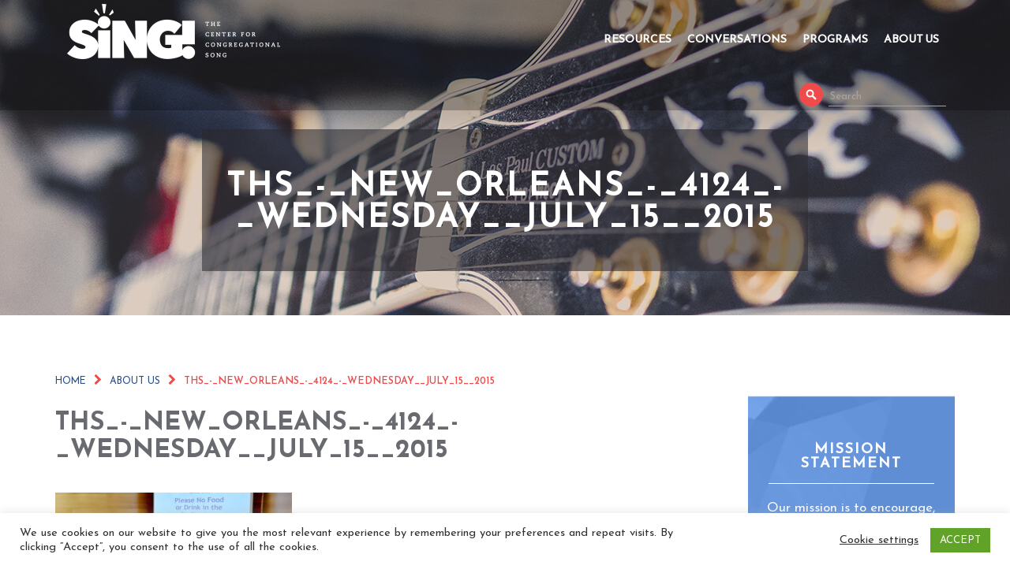

--- FILE ---
content_type: text/html; charset=UTF-8
request_url: https://congregationalsong.org/about-us/ths_-_new_orleans_-_4124_-_wednesday__july_15__2015-2/
body_size: 13791
content:
<!DOCTYPE html>
<html lang="en">
	<head>
		<meta charset="UTF-8"/>
		<meta name="description" content="Sing! The Center For Congregational Song">
		<meta name="viewport" content="width=device-width, initial-scale=1.0, maximum-scale=5.0, minimum-scale=1.0">
		<title>
						Sing! The Center For Congregational SongTHS_-_New_Orleans_-_4124_-_Wednesday__July_15__2015 - Sing! The Center For Congregational Song     
			  
		</title>

		<!--[if IE]>
<meta http-equiv="X-UA-Compatible" content="IE=edge" >
<![endif]-->

		<link rel="alternate" type="application/rss+xml" title="Sing! The Center For Congregational Song RSS Feed" href="https://congregationalsong.org/feed/">  
		<link rel="pingback" href="https://congregationalsong.org/xmlrpc.php">

		<link rel="preconnect" href="https://fonts.googleapis.com">
		<link rel="preconnect" href="https://fonts.gstatic.com" crossorigin>
		<link href="https://fonts.googleapis.com/css2?family=Reem+Kufi&family=Josefin+Sans:wght@400;600;700&display=swap" rel="stylesheet">

		<meta name='robots' content='index, follow, max-image-preview:large, max-snippet:-1, max-video-preview:-1' />

	<!-- This site is optimized with the Yoast SEO plugin v26.7 - https://yoast.com/wordpress/plugins/seo/ -->
	<link rel="canonical" href="https://congregationalsong.org/about-us/ths_-_new_orleans_-_4124_-_wednesday__july_15__2015-2/" />
	<meta property="og:locale" content="en_US" />
	<meta property="og:type" content="article" />
	<meta property="og:title" content="THS_-_New_Orleans_-_4124_-_Wednesday__July_15__2015 - Sing! The Center For Congregational Song" />
	<meta property="og:url" content="https://congregationalsong.org/about-us/ths_-_new_orleans_-_4124_-_wednesday__july_15__2015-2/" />
	<meta property="og:site_name" content="Sing! The Center For Congregational Song" />
	<meta property="article:publisher" content="https://www.facebook.com/centercongsong" />
	<meta property="og:image" content="https://congregationalsong.org/about-us/ths_-_new_orleans_-_4124_-_wednesday__july_15__2015-2" />
	<meta property="og:image:width" content="800" />
	<meta property="og:image:height" content="533" />
	<meta property="og:image:type" content="image/jpeg" />
	<meta name="twitter:card" content="summary_large_image" />
	<meta name="twitter:site" content="@centercongsong" />
	<script type="application/ld+json" class="yoast-schema-graph">{"@context":"https://schema.org","@graph":[{"@type":"WebPage","@id":"https://congregationalsong.org/about-us/ths_-_new_orleans_-_4124_-_wednesday__july_15__2015-2/","url":"https://congregationalsong.org/about-us/ths_-_new_orleans_-_4124_-_wednesday__july_15__2015-2/","name":"THS_-_New_Orleans_-_4124_-_Wednesday__July_15__2015 - Sing! The Center For Congregational Song","isPartOf":{"@id":"https://congregationalsong.org/#website"},"primaryImageOfPage":{"@id":"https://congregationalsong.org/about-us/ths_-_new_orleans_-_4124_-_wednesday__july_15__2015-2/#primaryimage"},"image":{"@id":"https://congregationalsong.org/about-us/ths_-_new_orleans_-_4124_-_wednesday__july_15__2015-2/#primaryimage"},"thumbnailUrl":"https://congregationalsong.org/wp-content/uploads/2017/07/THS_-_New_Orleans_-_4124_-_Wednesday__July_15__2015-1.jpg","datePublished":"2017-07-25T20:41:10+00:00","breadcrumb":{"@id":"https://congregationalsong.org/about-us/ths_-_new_orleans_-_4124_-_wednesday__july_15__2015-2/#breadcrumb"},"inLanguage":"en","potentialAction":[{"@type":"ReadAction","target":["https://congregationalsong.org/about-us/ths_-_new_orleans_-_4124_-_wednesday__july_15__2015-2/"]}]},{"@type":"ImageObject","inLanguage":"en","@id":"https://congregationalsong.org/about-us/ths_-_new_orleans_-_4124_-_wednesday__july_15__2015-2/#primaryimage","url":"https://congregationalsong.org/wp-content/uploads/2017/07/THS_-_New_Orleans_-_4124_-_Wednesday__July_15__2015-1.jpg","contentUrl":"https://congregationalsong.org/wp-content/uploads/2017/07/THS_-_New_Orleans_-_4124_-_Wednesday__July_15__2015-1.jpg","width":800,"height":533},{"@type":"BreadcrumbList","@id":"https://congregationalsong.org/about-us/ths_-_new_orleans_-_4124_-_wednesday__july_15__2015-2/#breadcrumb","itemListElement":[{"@type":"ListItem","position":1,"name":"Home","item":"https://congregationalsong.org/"},{"@type":"ListItem","position":2,"name":"About Us","item":"https://congregationalsong.org/about-us/"},{"@type":"ListItem","position":3,"name":"THS_-_New_Orleans_-_4124_-_Wednesday__July_15__2015"}]},{"@type":"WebSite","@id":"https://congregationalsong.org/#website","url":"https://congregationalsong.org/","name":"Sing! The Center For Congregational Song","description":"Sing! The Center For Congregational Song","publisher":{"@id":"https://congregationalsong.org/#organization"},"potentialAction":[{"@type":"SearchAction","target":{"@type":"EntryPoint","urlTemplate":"https://congregationalsong.org/?s={search_term_string}"},"query-input":{"@type":"PropertyValueSpecification","valueRequired":true,"valueName":"search_term_string"}}],"inLanguage":"en"},{"@type":"Organization","@id":"https://congregationalsong.org/#organization","name":"The Center For Congregational Song","url":"https://congregationalsong.org/","logo":{"@type":"ImageObject","inLanguage":"en","@id":"https://congregationalsong.org/#/schema/logo/image/","url":"https://congregationalsong.org/wp-content/uploads/2017/08/sticky-logo.png","contentUrl":"https://congregationalsong.org/wp-content/uploads/2017/08/sticky-logo.png","width":622,"height":186,"caption":"The Center For Congregational Song"},"image":{"@id":"https://congregationalsong.org/#/schema/logo/image/"},"sameAs":["https://www.facebook.com/centercongsong","https://x.com/centercongsong","https://www.instagram.com/centercongsong/"]}]}</script>
	<!-- / Yoast SEO plugin. -->


<link rel='dns-prefetch' href='//www.googletagmanager.com' />
<link href='//hb.wpmucdn.com' rel='preconnect' />
<link rel="alternate" title="oEmbed (JSON)" type="application/json+oembed" href="https://congregationalsong.org/wp-json/oembed/1.0/embed?url=https%3A%2F%2Fcongregationalsong.org%2Fabout-us%2Fths_-_new_orleans_-_4124_-_wednesday__july_15__2015-2%2F" />
<link rel="alternate" title="oEmbed (XML)" type="text/xml+oembed" href="https://congregationalsong.org/wp-json/oembed/1.0/embed?url=https%3A%2F%2Fcongregationalsong.org%2Fabout-us%2Fths_-_new_orleans_-_4124_-_wednesday__july_15__2015-2%2F&#038;format=xml" />
		<style>
			.lazyload,
			.lazyloading {
				max-width: 100%;
			}
		</style>
		<style id='wp-img-auto-sizes-contain-inline-css' type='text/css'>
img:is([sizes=auto i],[sizes^="auto," i]){contain-intrinsic-size:3000px 1500px}
/*# sourceURL=wp-img-auto-sizes-contain-inline-css */
</style>
<style id='wp-emoji-styles-inline-css' type='text/css'>

	img.wp-smiley, img.emoji {
		display: inline !important;
		border: none !important;
		box-shadow: none !important;
		height: 1em !important;
		width: 1em !important;
		margin: 0 0.07em !important;
		vertical-align: -0.1em !important;
		background: none !important;
		padding: 0 !important;
	}
/*# sourceURL=wp-emoji-styles-inline-css */
</style>
<link rel='stylesheet' id='wp-block-library-css' href='https://congregationalsong.org/wp-includes/css/dist/block-library/style.min.css?ver=6.9' type='text/css' media='all' />
<style id='global-styles-inline-css' type='text/css'>
:root{--wp--preset--aspect-ratio--square: 1;--wp--preset--aspect-ratio--4-3: 4/3;--wp--preset--aspect-ratio--3-4: 3/4;--wp--preset--aspect-ratio--3-2: 3/2;--wp--preset--aspect-ratio--2-3: 2/3;--wp--preset--aspect-ratio--16-9: 16/9;--wp--preset--aspect-ratio--9-16: 9/16;--wp--preset--color--black: #000000;--wp--preset--color--cyan-bluish-gray: #abb8c3;--wp--preset--color--white: #ffffff;--wp--preset--color--pale-pink: #f78da7;--wp--preset--color--vivid-red: #cf2e2e;--wp--preset--color--luminous-vivid-orange: #ff6900;--wp--preset--color--luminous-vivid-amber: #fcb900;--wp--preset--color--light-green-cyan: #7bdcb5;--wp--preset--color--vivid-green-cyan: #00d084;--wp--preset--color--pale-cyan-blue: #8ed1fc;--wp--preset--color--vivid-cyan-blue: #0693e3;--wp--preset--color--vivid-purple: #9b51e0;--wp--preset--gradient--vivid-cyan-blue-to-vivid-purple: linear-gradient(135deg,rgb(6,147,227) 0%,rgb(155,81,224) 100%);--wp--preset--gradient--light-green-cyan-to-vivid-green-cyan: linear-gradient(135deg,rgb(122,220,180) 0%,rgb(0,208,130) 100%);--wp--preset--gradient--luminous-vivid-amber-to-luminous-vivid-orange: linear-gradient(135deg,rgb(252,185,0) 0%,rgb(255,105,0) 100%);--wp--preset--gradient--luminous-vivid-orange-to-vivid-red: linear-gradient(135deg,rgb(255,105,0) 0%,rgb(207,46,46) 100%);--wp--preset--gradient--very-light-gray-to-cyan-bluish-gray: linear-gradient(135deg,rgb(238,238,238) 0%,rgb(169,184,195) 100%);--wp--preset--gradient--cool-to-warm-spectrum: linear-gradient(135deg,rgb(74,234,220) 0%,rgb(151,120,209) 20%,rgb(207,42,186) 40%,rgb(238,44,130) 60%,rgb(251,105,98) 80%,rgb(254,248,76) 100%);--wp--preset--gradient--blush-light-purple: linear-gradient(135deg,rgb(255,206,236) 0%,rgb(152,150,240) 100%);--wp--preset--gradient--blush-bordeaux: linear-gradient(135deg,rgb(254,205,165) 0%,rgb(254,45,45) 50%,rgb(107,0,62) 100%);--wp--preset--gradient--luminous-dusk: linear-gradient(135deg,rgb(255,203,112) 0%,rgb(199,81,192) 50%,rgb(65,88,208) 100%);--wp--preset--gradient--pale-ocean: linear-gradient(135deg,rgb(255,245,203) 0%,rgb(182,227,212) 50%,rgb(51,167,181) 100%);--wp--preset--gradient--electric-grass: linear-gradient(135deg,rgb(202,248,128) 0%,rgb(113,206,126) 100%);--wp--preset--gradient--midnight: linear-gradient(135deg,rgb(2,3,129) 0%,rgb(40,116,252) 100%);--wp--preset--font-size--small: 13px;--wp--preset--font-size--medium: 20px;--wp--preset--font-size--large: 36px;--wp--preset--font-size--x-large: 42px;--wp--preset--spacing--20: 0.44rem;--wp--preset--spacing--30: 0.67rem;--wp--preset--spacing--40: 1rem;--wp--preset--spacing--50: 1.5rem;--wp--preset--spacing--60: 2.25rem;--wp--preset--spacing--70: 3.38rem;--wp--preset--spacing--80: 5.06rem;--wp--preset--shadow--natural: 6px 6px 9px rgba(0, 0, 0, 0.2);--wp--preset--shadow--deep: 12px 12px 50px rgba(0, 0, 0, 0.4);--wp--preset--shadow--sharp: 6px 6px 0px rgba(0, 0, 0, 0.2);--wp--preset--shadow--outlined: 6px 6px 0px -3px rgb(255, 255, 255), 6px 6px rgb(0, 0, 0);--wp--preset--shadow--crisp: 6px 6px 0px rgb(0, 0, 0);}:where(.is-layout-flex){gap: 0.5em;}:where(.is-layout-grid){gap: 0.5em;}body .is-layout-flex{display: flex;}.is-layout-flex{flex-wrap: wrap;align-items: center;}.is-layout-flex > :is(*, div){margin: 0;}body .is-layout-grid{display: grid;}.is-layout-grid > :is(*, div){margin: 0;}:where(.wp-block-columns.is-layout-flex){gap: 2em;}:where(.wp-block-columns.is-layout-grid){gap: 2em;}:where(.wp-block-post-template.is-layout-flex){gap: 1.25em;}:where(.wp-block-post-template.is-layout-grid){gap: 1.25em;}.has-black-color{color: var(--wp--preset--color--black) !important;}.has-cyan-bluish-gray-color{color: var(--wp--preset--color--cyan-bluish-gray) !important;}.has-white-color{color: var(--wp--preset--color--white) !important;}.has-pale-pink-color{color: var(--wp--preset--color--pale-pink) !important;}.has-vivid-red-color{color: var(--wp--preset--color--vivid-red) !important;}.has-luminous-vivid-orange-color{color: var(--wp--preset--color--luminous-vivid-orange) !important;}.has-luminous-vivid-amber-color{color: var(--wp--preset--color--luminous-vivid-amber) !important;}.has-light-green-cyan-color{color: var(--wp--preset--color--light-green-cyan) !important;}.has-vivid-green-cyan-color{color: var(--wp--preset--color--vivid-green-cyan) !important;}.has-pale-cyan-blue-color{color: var(--wp--preset--color--pale-cyan-blue) !important;}.has-vivid-cyan-blue-color{color: var(--wp--preset--color--vivid-cyan-blue) !important;}.has-vivid-purple-color{color: var(--wp--preset--color--vivid-purple) !important;}.has-black-background-color{background-color: var(--wp--preset--color--black) !important;}.has-cyan-bluish-gray-background-color{background-color: var(--wp--preset--color--cyan-bluish-gray) !important;}.has-white-background-color{background-color: var(--wp--preset--color--white) !important;}.has-pale-pink-background-color{background-color: var(--wp--preset--color--pale-pink) !important;}.has-vivid-red-background-color{background-color: var(--wp--preset--color--vivid-red) !important;}.has-luminous-vivid-orange-background-color{background-color: var(--wp--preset--color--luminous-vivid-orange) !important;}.has-luminous-vivid-amber-background-color{background-color: var(--wp--preset--color--luminous-vivid-amber) !important;}.has-light-green-cyan-background-color{background-color: var(--wp--preset--color--light-green-cyan) !important;}.has-vivid-green-cyan-background-color{background-color: var(--wp--preset--color--vivid-green-cyan) !important;}.has-pale-cyan-blue-background-color{background-color: var(--wp--preset--color--pale-cyan-blue) !important;}.has-vivid-cyan-blue-background-color{background-color: var(--wp--preset--color--vivid-cyan-blue) !important;}.has-vivid-purple-background-color{background-color: var(--wp--preset--color--vivid-purple) !important;}.has-black-border-color{border-color: var(--wp--preset--color--black) !important;}.has-cyan-bluish-gray-border-color{border-color: var(--wp--preset--color--cyan-bluish-gray) !important;}.has-white-border-color{border-color: var(--wp--preset--color--white) !important;}.has-pale-pink-border-color{border-color: var(--wp--preset--color--pale-pink) !important;}.has-vivid-red-border-color{border-color: var(--wp--preset--color--vivid-red) !important;}.has-luminous-vivid-orange-border-color{border-color: var(--wp--preset--color--luminous-vivid-orange) !important;}.has-luminous-vivid-amber-border-color{border-color: var(--wp--preset--color--luminous-vivid-amber) !important;}.has-light-green-cyan-border-color{border-color: var(--wp--preset--color--light-green-cyan) !important;}.has-vivid-green-cyan-border-color{border-color: var(--wp--preset--color--vivid-green-cyan) !important;}.has-pale-cyan-blue-border-color{border-color: var(--wp--preset--color--pale-cyan-blue) !important;}.has-vivid-cyan-blue-border-color{border-color: var(--wp--preset--color--vivid-cyan-blue) !important;}.has-vivid-purple-border-color{border-color: var(--wp--preset--color--vivid-purple) !important;}.has-vivid-cyan-blue-to-vivid-purple-gradient-background{background: var(--wp--preset--gradient--vivid-cyan-blue-to-vivid-purple) !important;}.has-light-green-cyan-to-vivid-green-cyan-gradient-background{background: var(--wp--preset--gradient--light-green-cyan-to-vivid-green-cyan) !important;}.has-luminous-vivid-amber-to-luminous-vivid-orange-gradient-background{background: var(--wp--preset--gradient--luminous-vivid-amber-to-luminous-vivid-orange) !important;}.has-luminous-vivid-orange-to-vivid-red-gradient-background{background: var(--wp--preset--gradient--luminous-vivid-orange-to-vivid-red) !important;}.has-very-light-gray-to-cyan-bluish-gray-gradient-background{background: var(--wp--preset--gradient--very-light-gray-to-cyan-bluish-gray) !important;}.has-cool-to-warm-spectrum-gradient-background{background: var(--wp--preset--gradient--cool-to-warm-spectrum) !important;}.has-blush-light-purple-gradient-background{background: var(--wp--preset--gradient--blush-light-purple) !important;}.has-blush-bordeaux-gradient-background{background: var(--wp--preset--gradient--blush-bordeaux) !important;}.has-luminous-dusk-gradient-background{background: var(--wp--preset--gradient--luminous-dusk) !important;}.has-pale-ocean-gradient-background{background: var(--wp--preset--gradient--pale-ocean) !important;}.has-electric-grass-gradient-background{background: var(--wp--preset--gradient--electric-grass) !important;}.has-midnight-gradient-background{background: var(--wp--preset--gradient--midnight) !important;}.has-small-font-size{font-size: var(--wp--preset--font-size--small) !important;}.has-medium-font-size{font-size: var(--wp--preset--font-size--medium) !important;}.has-large-font-size{font-size: var(--wp--preset--font-size--large) !important;}.has-x-large-font-size{font-size: var(--wp--preset--font-size--x-large) !important;}
/*# sourceURL=global-styles-inline-css */
</style>

<style id='classic-theme-styles-inline-css' type='text/css'>
/*! This file is auto-generated */
.wp-block-button__link{color:#fff;background-color:#32373c;border-radius:9999px;box-shadow:none;text-decoration:none;padding:calc(.667em + 2px) calc(1.333em + 2px);font-size:1.125em}.wp-block-file__button{background:#32373c;color:#fff;text-decoration:none}
/*# sourceURL=/wp-includes/css/classic-themes.min.css */
</style>
<link rel='stylesheet' id='ctct_form_styles-css' href='https://congregationalsong.org/wp-content/plugins/constant-contact-forms/assets/css/style.css?ver=2.15.2' type='text/css' media='all' />
<link rel='stylesheet' id='cookie-law-info-css' href='https://congregationalsong.org/wp-content/plugins/cookie-law-info/legacy/public/css/cookie-law-info-public.css?ver=3.3.9.1' type='text/css' media='all' />
<link rel='stylesheet' id='cookie-law-info-gdpr-css' href='https://congregationalsong.org/wp-content/plugins/cookie-law-info/legacy/public/css/cookie-law-info-gdpr.css?ver=3.3.9.1' type='text/css' media='all' />
<link rel='stylesheet' id='sponsorsCSS-css' href='https://congregationalsong.org/wp-content/plugins/elevation-Sponsors/asset/css/style.css?ver=1.0' type='text/css' media='all' />
<link rel='stylesheet' id='teamCSS-css' href='https://congregationalsong.org/wp-content/plugins/elevation-team/asset/css/style.css?ver=1.0' type='text/css' media='all' />
<link rel='stylesheet' id='bootstrap-style-css' href='https://congregationalsong.org/wp-content/themes/tcfcs/css/bootstrap.min.css?ver=6.9' type='text/css' media='all' />
<link rel='stylesheet' id='font-style-css' href='https://congregationalsong.org/wp-content/themes/tcfcs/css/font-awesome.css?ver=6.9' type='text/css' media='all' />
<link rel='stylesheet' id='acs-animation-css' href='https://congregationalsong.org/wp-content/themes/tcfcs/css/animate.css?ver=6.9' type='text/css' media='all' />
<link rel='stylesheet' id='acs-style-css' href='https://congregationalsong.org/wp-content/themes/tcfcs/css/style.css?ver=6.9' type='text/css' media='all' />
<script type="text/javascript" src="https://congregationalsong.org/wp-includes/js/jquery/jquery.min.js?ver=3.7.1" id="jquery-core-js"></script>
<script type="text/javascript" src="https://congregationalsong.org/wp-includes/js/jquery/jquery-migrate.min.js?ver=3.4.1" id="jquery-migrate-js"></script>
<script type="text/javascript" id="cookie-law-info-js-extra">
/* <![CDATA[ */
var Cli_Data = {"nn_cookie_ids":[],"cookielist":[],"non_necessary_cookies":[],"ccpaEnabled":"","ccpaRegionBased":"","ccpaBarEnabled":"","strictlyEnabled":["necessary","obligatoire"],"ccpaType":"gdpr","js_blocking":"1","custom_integration":"","triggerDomRefresh":"","secure_cookies":""};
var cli_cookiebar_settings = {"animate_speed_hide":"500","animate_speed_show":"500","background":"#FFF","border":"#b1a6a6c2","border_on":"","button_1_button_colour":"#61a229","button_1_button_hover":"#4e8221","button_1_link_colour":"#fff","button_1_as_button":"1","button_1_new_win":"","button_2_button_colour":"#333","button_2_button_hover":"#292929","button_2_link_colour":"#444","button_2_as_button":"","button_2_hidebar":"","button_3_button_colour":"#3566bb","button_3_button_hover":"#2a5296","button_3_link_colour":"#fff","button_3_as_button":"1","button_3_new_win":"","button_4_button_colour":"#000","button_4_button_hover":"#000000","button_4_link_colour":"#333333","button_4_as_button":"","button_7_button_colour":"#61a229","button_7_button_hover":"#4e8221","button_7_link_colour":"#fff","button_7_as_button":"1","button_7_new_win":"","font_family":"inherit","header_fix":"","notify_animate_hide":"1","notify_animate_show":"","notify_div_id":"#cookie-law-info-bar","notify_position_horizontal":"right","notify_position_vertical":"bottom","scroll_close":"","scroll_close_reload":"","accept_close_reload":"","reject_close_reload":"","showagain_tab":"1","showagain_background":"#fff","showagain_border":"#000","showagain_div_id":"#cookie-law-info-again","showagain_x_position":"100px","text":"#333333","show_once_yn":"1","show_once":"10000","logging_on":"","as_popup":"","popup_overlay":"1","bar_heading_text":"","cookie_bar_as":"banner","popup_showagain_position":"bottom-right","widget_position":"left"};
var log_object = {"ajax_url":"https://congregationalsong.org/wp-admin/admin-ajax.php"};
//# sourceURL=cookie-law-info-js-extra
/* ]]> */
</script>
<script type="text/javascript" src="https://congregationalsong.org/wp-content/plugins/cookie-law-info/legacy/public/js/cookie-law-info-public.js?ver=3.3.9.1" id="cookie-law-info-js"></script>
<script type="text/javascript" src="https://congregationalsong.org/wp-content/plugins/elevation-Sponsors/asset/jquery.mobile.custom.min.js?ver=2.2" id="mobileJquery-js"></script>
<script type="text/javascript" src="https://congregationalsong.org/wp-content/plugins/elevation-Sponsors/asset/bootstrap.min.js?ver=1.0" id="BootstrapJS-js"></script>

<!-- Google tag (gtag.js) snippet added by Site Kit -->
<!-- Google Analytics snippet added by Site Kit -->
<script type="text/javascript" src="https://www.googletagmanager.com/gtag/js?id=GT-WKGF4G3" id="google_gtagjs-js" async></script>
<script type="text/javascript" id="google_gtagjs-js-after">
/* <![CDATA[ */
window.dataLayer = window.dataLayer || [];function gtag(){dataLayer.push(arguments);}
gtag("set","linker",{"domains":["congregationalsong.org"]});
gtag("js", new Date());
gtag("set", "developer_id.dZTNiMT", true);
gtag("config", "GT-WKGF4G3");
//# sourceURL=google_gtagjs-js-after
/* ]]> */
</script>
<link rel="https://api.w.org/" href="https://congregationalsong.org/wp-json/" /><link rel="alternate" title="JSON" type="application/json" href="https://congregationalsong.org/wp-json/wp/v2/media/67" /><link rel="EditURI" type="application/rsd+xml" title="RSD" href="https://congregationalsong.org/xmlrpc.php?rsd" />
<meta name="generator" content="WordPress 6.9" />
<link rel='shortlink' href='https://congregationalsong.org/?p=67' />

<!-- This site is using AdRotate v5.17.2 to display their advertisements - https://ajdg.solutions/ -->
<!-- AdRotate CSS -->
<style type="text/css" media="screen">
	.g { margin:0px; padding:0px; overflow:hidden; line-height:1; zoom:1; }
	.g img { height:auto; }
	.g-col { position:relative; float:left; }
	.g-col:first-child { margin-left: 0; }
	.g-col:last-child { margin-right: 0; }
	.g-1 { margin:0px;  width:100%; max-width:250px; height:100%; max-height:400px; }
	@media only screen and (max-width: 480px) {
		.g-col, .g-dyn, .g-single { width:100%; margin-left:0; margin-right:0; }
	}
</style>
<!-- /AdRotate CSS -->

<meta name="generator" content="Site Kit by Google 1.170.0" />            <script type="text/javascript"><!--
                                function powerpress_pinw(pinw_url){window.open(pinw_url, 'PowerPressPlayer','toolbar=0,status=0,resizable=1,width=460,height=320');	return false;}
                //-->

                // tabnab protection
                window.addEventListener('load', function () {
                    // make all links have rel="noopener noreferrer"
                    document.querySelectorAll('a[target="_blank"]').forEach(link => {
                        link.setAttribute('rel', 'noopener noreferrer');
                    });
                });
            </script>
            <meta name="tec-api-version" content="v1"><meta name="tec-api-origin" content="https://congregationalsong.org"><link rel="alternate" href="https://congregationalsong.org/wp-json/tribe/events/v1/" />		<script>
			document.documentElement.className = document.documentElement.className.replace('no-js', 'js');
		</script>
				<style>
			.no-js img.lazyload {
				display: none;
			}

			figure.wp-block-image img.lazyloading {
				min-width: 150px;
			}

			.lazyload,
			.lazyloading {
				--smush-placeholder-width: 100px;
				--smush-placeholder-aspect-ratio: 1/1;
				width: var(--smush-image-width, var(--smush-placeholder-width)) !important;
				aspect-ratio: var(--smush-image-aspect-ratio, var(--smush-placeholder-aspect-ratio)) !important;
			}

						.lazyload, .lazyloading {
				opacity: 0;
			}

			.lazyloaded {
				opacity: 1;
				transition: opacity 400ms;
				transition-delay: 0ms;
			}

					</style>
		<link rel="icon" href="https://congregationalsong.org/wp-content/uploads/2020/10/cropped-CCS-App-High-Res-Icon-32x32.gif" sizes="32x32" />
<link rel="icon" href="https://congregationalsong.org/wp-content/uploads/2020/10/cropped-CCS-App-High-Res-Icon-192x192.gif" sizes="192x192" />
<link rel="apple-touch-icon" href="https://congregationalsong.org/wp-content/uploads/2020/10/cropped-CCS-App-High-Res-Icon-180x180.gif" />
<meta name="msapplication-TileImage" content="https://congregationalsong.org/wp-content/uploads/2020/10/cropped-CCS-App-High-Res-Icon-270x270.gif" />
		<style type="text/css" id="wp-custom-css">
			.news-widget { 
  position: relative;
}
.events-widgets .preview .img-wrap {
  display: none;
}
.events-widgets .events-widgets-left {
  height: 350px;
}
.event-description {
	 height: 100% !important;
}

.events-widgets .event-box  .preview:nth-child(2), .events-widgets .event-box  .preview:nth-child(3),.events-widgets .event-box  .preview:nth-child(4){
	display: none !important;
}
.d .event-description .event-box.max-height::before,
.d .event-description .event-box.max-height::after{
	content:"";
	display:table;
}
.d .event-description .event-box.max-height::after{
	clear:both;
}
.custom_events .i .i-top + .i-top .principal-event:nth-child(1){
	margin-top:0;
	float:left;
}
.custom_events .i .i-top{
	margin-bottom:20px;
}
.custom_events .i .i-top::before,
.custom_events .i .i-top::after{
	content:"";
	display:table;
}
.custom_events .i .i-top::after{
	clear:both;
}
.custom_events .i .i-top .principal-event:nth-child(2) {
	width: calc(50% - 10px);
}
.custom_events .i .i-top .principal-event:nth-child(3) {
	width: calc(50% - 10px);
}
.custom_events .i .i-top .principal-event:nth-child(4) {
	width: calc(50% - 10px);
}
section.navigation .nav-right .search-nav{
	display: block;
}
section.interior p a:not(.btn-1):not(btn-2):not(.btn-3),
section.interior li a,
section.interior h4 a,
section.interior h5 a,
footer.footer .footer-top .top-center ul li a,
footer.footer .footer-top .top-center p a{
	color: #214e8e;
}
section.interior p a:not(.btn-1):not(btn-2):not(.btn-3):hover,
section.interior li a:hover,
section.interior h4 a:hover,
section.interior h5 a:hover,
footer.footer .footer-top .top-center ul li a:hover,
footer.footer .footer-top .top-center p a:hover{
	color: #214e8e;
}
@media only screen and (max-width: 1200px){
	.custom_events .i .box-event .img-wrap .info-wrap .information {
		width:100%;
		padding:10px;
	}
}
@media only screen and (max-width: 991px){
		section.navigation .nav-right .search-nav{
		display: inline-block;
	}	
}
@media only screen and (max-width: 768px){
	.custom_events .i .i-top .principal-event:nth-child(1),
	.custom_events .i .i-top .principal-event:nth-child(2),
	.custom_events .i .i-top .principal-event:nth-child(3),
	.custom_events .i .i-top .principal-event:nth-child(4){
    width: 100%;
		margin-bottom: 20px;
	}
	.custom_events .i .i-top .principal-event:nth-child(1) .img-wrap,
	.custom_events .i .i-top .principal-event:nth-child(2) .img-wrap,
	.custom_events .i .i-top .principal-event:nth-child(3) .img-wrap,
	.custom_events .i .i-top .principal-event:nth-child(4) .img-wrap{
    height: 360px;
	}
}
@media only screen and (max-width: 480px){
	.interior p em a, .interior p a{
		word-break: break-all;
		display: inline-block;
  }
	.interior input, .interior textarea, .interior select{
    width: 100%;
  }
	#commentform .form-submit {
		margin-top:50px !important;
	}
	.interior-top .container .title-wrap h1 {
    font-size: 25px;
	}
	.interior h2 {
    font-size: 20px;
	}
}

.storycontent p a{
	width: 100% !important;	
}
body #gform_wrapper_14 {
    background-color: whitesmoke;
}
@media screen and (min-width: 992px){
	.interior-left-side{
		word-break: break-word;
		float: left;
		width: 45%;
		display: inline;
	}
	.interior-right-side{						word-break: break-word;
		float: right;
		width: 50%;
		display: inline;
		padding: 5px;
	}
	.interior-bottom-text{
		display: inline-block;
	}
}		</style>
		
		<!-- Global site tag (gtag.js) - Google Analytics -->
		<script defer src=" https://www.googletagmanager.com/gtag/js?id=UA-83769117-2"></script>
		<script>
			window.dataLayer = window.dataLayer || [];
			function gtag(){dataLayer.push(arguments);}
			gtag('js', new Date());

			gtag('config', 'UA-83769117-2');
		</script>

	</head>
	<body class="attachment wp-singular attachment-template-default attachmentid-67 attachment-jpeg wp-custom-logo wp-theme-tcfcs tribe-no-js ctct-tcfcs">

		<header class="header"> 
			<section class="search-section">
				<div class="container">
					<div class="search">
						<form method="get" id="searchform" class="searchform" action="\">
							<div>
								<label class="screen-reader-text" for="s">Search for:</label>
								<input type="text" value="" name="s" id="s">
								<input type="submit" id="searchsubmit" value="Search">
							</div>
						</form>    
					</div>
				</div>
			</section>
			<section class="top">
				<div class="container">
					<div class="top-container">
						<div class="logo">
																					<a href="https://congregationalsong.org"><img data-src="https://congregationalsong.org/wp-content/uploads/2017/10/logo3.png" alt="Sing! The Center For Congregational Song Logo" src="[data-uri]" class="lazyload" style="--smush-placeholder-width: 270px; --smush-placeholder-aspect-ratio: 270/70;"></a>
													</div>
					</div>
				</div>
			</section>
			<section class="navigation">
				<nav class="navbar navbar-default">
					<div class="container">
						<div class="nav-right"> 

							<div class="navbar-header">
								<button type="button" class="navbar-toggle collapsed" data-toggle="collapse" data-target="#navigation" aria-expanded="false">
									<span class="sr-only">Menu</span>
									<span class="icon-bar"></span>
									<span class="icon-bar"></span>
									<span class="icon-bar"></span>
								</button>
								<a class="navbar-brand" href="/"><img data-src="https://congregationalsong.org/wp-content/themes/tcfcs/images/sticky-logo.png" alt="Logo" src="[data-uri]" class="lazyload" style="--smush-placeholder-width: 622px; --smush-placeholder-aspect-ratio: 622/186;"></a>
							</div>

							<!-- Collect the nav links, forms, and other content for toggling -->
							<div class="collapse navbar-collapse" id="navigation">
								<ul id="menu-main-menu" class="nav navbar-nav"><li id="menu-item-197" class="menu-item menu-item-type-custom menu-item-object-custom menu-item-has-children menu-item-197 dropdown"><a title="Resources" href="https://congregationalsong.org/resources/" class="dropdown-toggle" data-hover="dropdown" aria-haspopup="true" aria-expanded="false" aria-label="Toggle Resources submenu">Resources  </a>
<ul role="navigation" class=" dropdown-menu">
	<li id="menu-item-3031" class="menu-item menu-item-type-custom menu-item-object-custom menu-item-3031"><a title="Videos" href="https://www.youtube.com/thehymnsociety" role="menuitem">Videos</a></li>
	<li id="menu-item-2740" class="menu-item menu-item-type-post_type menu-item-object-page menu-item-2740"><a title="Reparations Royalties" href="https://congregationalsong.org/reparations-royalty-pilot-program/" role="menuitem">Reparations Royalties</a></li>
	<li id="menu-item-1351" class="menu-item menu-item-type-post_type menu-item-object-page menu-item-1351"><a title="Podcasts" href="https://congregationalsong.org/congregational-song-podcasts/" role="menuitem">Podcasts</a></li>
	<li id="menu-item-2069" class="menu-item menu-item-type-post_type menu-item-object-page menu-item-2069"><a title="Guide: Hymnals At Home" href="https://congregationalsong.org/guide-hymnals-at-home/" role="menuitem">Guide: Hymnals At Home</a></li>
	<li id="menu-item-1358" class="menu-item menu-item-type-post_type menu-item-object-page menu-item-1358"><a title="Guide: Hymns and Guitar" href="https://congregationalsong.org/hymns-and-guitar/" role="menuitem">Guide: Hymns and Guitar</a></li>
	<li id="menu-item-364" class="menu-item menu-item-type-post_type menu-item-object-page menu-item-364"><a title="Booklet for Song Writers" href="https://congregationalsong.org/crafting-songs-hymns/" role="menuitem">Booklet for Song Writers</a></li>
	<li id="menu-item-1858" class="menu-item menu-item-type-custom menu-item-object-custom menu-item-1858"><a title="Online Store" href="https://thehymnsociety.z2systems.com/giftstore.jsp" role="menuitem">Online Store</a></li>
</ul>
</li>
<li id="menu-item-124" class="menu-item menu-item-type-post_type menu-item-object-page menu-item-has-children menu-item-124 dropdown"><a title="Conversations" href="https://congregationalsong.org/conversations/" class="dropdown-toggle" data-hover="dropdown" aria-haspopup="true" aria-expanded="false" aria-label="Toggle Conversations submenu">Conversations  </a>
<ul role="navigation" class=" dropdown-menu">
	<li id="menu-item-127" class="menu-item menu-item-type-post_type menu-item-object-page menu-item-127"><a title="Blog – Centered In Song" href="https://congregationalsong.org/conversations/blog-connections/" role="menuitem">Blog – Centered In Song</a></li>
	<li id="menu-item-2861" class="menu-item menu-item-type-custom menu-item-object-custom menu-item-2861"><a title="Blog - Puentes (Spanish/English)" href="https://puentes.congregationalsong.org/" role="menuitem">Blog &#8211; Puentes (Spanish/English)</a></li>
	<li id="menu-item-126" class="menu-item menu-item-type-post_type menu-item-object-page menu-item-126"><a title="Podcast – Voices United" href="https://congregationalsong.org/conversations/podcast-voices-united/" role="menuitem">Podcast – Voices United</a></li>
	<li id="menu-item-1345" class="menu-item menu-item-type-taxonomy menu-item-object-category menu-item-1345"><a title="Album Reviews" href="https://congregationalsong.org/category/album-reviews/" role="menuitem">Album Reviews</a></li>
	<li id="menu-item-1536" class="menu-item menu-item-type-post_type menu-item-object-page menu-item-1536"><a title="Future of Congregational Song" href="https://congregationalsong.org/conversations/future-of-congregational-song/" role="menuitem">Future of Congregational Song</a></li>
</ul>
</li>
<li id="menu-item-256" class="menu-item menu-item-type-post_type menu-item-object-page menu-item-has-children menu-item-256 dropdown"><a title="Programs" href="https://congregationalsong.org/programs/" class="dropdown-toggle" data-hover="dropdown" aria-haspopup="true" aria-expanded="false" aria-label="Toggle Programs submenu">Programs  </a>
<ul role="navigation" class=" dropdown-menu">
	<li id="menu-item-251" class="menu-item menu-item-type-taxonomy menu-item-object-programs_category menu-item-251"><a title="For Song-Leaders" href="https://congregationalsong.org/programs_category/for-song-leaderscantors/" role="menuitem">For Song-Leaders</a></li>
	<li id="menu-item-252" class="menu-item menu-item-type-taxonomy menu-item-object-programs_category menu-item-252"><a title="For Clergy" href="https://congregationalsong.org/programs_category/for-clergy/" role="menuitem">For Clergy</a></li>
	<li id="menu-item-253" class="menu-item menu-item-type-taxonomy menu-item-object-programs_category menu-item-253"><a title="For Students" href="https://congregationalsong.org/programs_category/for-students/" role="menuitem">For Students</a></li>
	<li id="menu-item-254" class="menu-item menu-item-type-taxonomy menu-item-object-programs_category menu-item-254"><a title="For Writers &amp; Composers" href="https://congregationalsong.org/programs_category/for-writers-composers/" role="menuitem">For Writers &amp; Composers</a></li>
	<li id="menu-item-255" class="menu-item menu-item-type-taxonomy menu-item-object-programs_category menu-item-255"><a title="For Singing" href="https://congregationalsong.org/programs_category/for-singing/" role="menuitem">For Singing</a></li>
</ul>
</li>
<li id="menu-item-146" class="menu-item menu-item-type-post_type menu-item-object-page menu-item-has-children menu-item-146 dropdown"><a title="About Us" href="https://congregationalsong.org/about-us/" class="dropdown-toggle" data-hover="dropdown" aria-haspopup="true" aria-expanded="false" aria-label="Toggle About Us submenu">About Us  </a>
<ul role="navigation" class=" dropdown-menu">
	<li id="menu-item-193" class="menu-item menu-item-type-post_type menu-item-object-page menu-item-193"><a title="Our Team" href="https://congregationalsong.org/about-us/our-team/" role="menuitem">Our Team</a></li>
	<li id="menu-item-368" class="menu-item menu-item-type-post_type menu-item-object-page menu-item-368"><a title="Donate" href="https://congregationalsong.org/donate/" role="menuitem">Donate</a></li>
	<li id="menu-item-147" class="menu-item menu-item-type-post_type menu-item-object-page menu-item-147"><a title="Contact Us" href="https://congregationalsong.org/contact-us/" role="menuitem">Contact Us</a></li>
</ul>
</li>
</ul> 
								<div class="search-nav">
									<form method="get" id="searchform" class="searchform" action="\">
										<div>
											<input type="submit" id="searchsubmit" value="">
											<label class="screen-reader-text" for="s">Search for:</label>
											<input type="text" value="" name="s" id="s" placeholder="search">

										</div>
									</form>    
								</div>  
							</div><!-- /.navbar-collapse -->

						</div>
					</div><!-- /.container -->
				</nav>
			</section>
		</header>

	<section class="interior-top">
		<img data-src="https://congregationalsong.org/wp-content/themes/tcfcs/images/interior-top.jpg" alt="interior top image" src="[data-uri]" class="lazyload" style="--smush-placeholder-width: 1920px; --smush-placeholder-aspect-ratio: 1920/488;">
		<div class="container">
	  	<div class="title-wrap">
	     <h1>THS_-_New_Orleans_-_4124_-_Wednesday__July_15__2015</h1>
	    </div>
	  </div>
	</section>


	


	
	<!-- START INTERIOR -->
		<section class="interior page">
			<div class="container">
		  	<div class="row">
					<div class="col-md-9 side-direction">
						  <ul id="breadcrumbs" class="breadcrumbs"><li class="item-home"><a class="bread-link bread-home" href="https://congregationalsong.org" title="Home">Home</a></li><li class="separator separator-home"> &gt; </li><li class="item-parent item-parent-59"><a class="bread-parent bread-parent-59" href="https://congregationalsong.org/about-us/" title="About Us">About Us</a></li><li class="separator separator-59"> &gt; </li><li class="item-current item-67"><strong title="THS_-_New_Orleans_-_4124_-_Wednesday__July_15__2015"> THS_-_New_Orleans_-_4124_-_Wednesday__July_15__2015</strong></li></ul>						<article class="article"> 

																				<!-- item -->
							<div class="item entry" id="post-67">
								<div class="storycontent">
								 <!--
																-->
								<h2>THS_-_New_Orleans_-_4124_-_Wednesday__July_15__2015</h2>
								<p class="attachment"><a href='https://congregationalsong.org/wp-content/uploads/2017/07/THS_-_New_Orleans_-_4124_-_Wednesday__July_15__2015-1.jpg'><img fetchpriority="high" decoding="async" width="300" height="200" src="https://congregationalsong.org/wp-content/uploads/2017/07/THS_-_New_Orleans_-_4124_-_Wednesday__July_15__2015-1-300x200.jpg" class="attachment-medium size-medium" alt="" srcset="https://congregationalsong.org/wp-content/uploads/2017/07/THS_-_New_Orleans_-_4124_-_Wednesday__July_15__2015-1-300x200.jpg 300w, https://congregationalsong.org/wp-content/uploads/2017/07/THS_-_New_Orleans_-_4124_-_Wednesday__July_15__2015-1-768x512.jpg 768w, https://congregationalsong.org/wp-content/uploads/2017/07/THS_-_New_Orleans_-_4124_-_Wednesday__July_15__2015-1.jpg 800w" sizes="(max-width: 300px) 100vw, 300px" /></a></p>
							</div>
							<div class="cl"></div>
								<small class="metadata"> 
																																	</small> 
							</div>
																			</article>
											</div>
					<div class="col-md-3 side-direction">
						<aside class="sidebar">
						 <div class="inner-nav"> 
  <ul id="menu-main-menu-1" class="menu"><li class="menu-item menu-item-type-custom menu-item-object-custom menu-item-has-children menu-item-197"><a href="https://congregationalsong.org/resources/">Resources</a>
<ul class="sub-menu">
	<li class="menu-item menu-item-type-custom menu-item-object-custom menu-item-3031"><a href="https://www.youtube.com/thehymnsociety">Videos</a></li>
	<li class="menu-item menu-item-type-post_type menu-item-object-page menu-item-2740"><a href="https://congregationalsong.org/reparations-royalty-pilot-program/">Reparations Royalties</a></li>
	<li class="menu-item menu-item-type-post_type menu-item-object-page menu-item-1351"><a href="https://congregationalsong.org/congregational-song-podcasts/">Podcasts</a></li>
	<li class="menu-item menu-item-type-post_type menu-item-object-page menu-item-2069"><a href="https://congregationalsong.org/guide-hymnals-at-home/">Guide: Hymnals At Home</a></li>
	<li class="menu-item menu-item-type-post_type menu-item-object-page menu-item-1358"><a href="https://congregationalsong.org/hymns-and-guitar/">Guide: Hymns and Guitar</a></li>
	<li class="menu-item menu-item-type-post_type menu-item-object-page menu-item-364"><a href="https://congregationalsong.org/crafting-songs-hymns/">Booklet for Song Writers</a></li>
	<li class="menu-item menu-item-type-custom menu-item-object-custom menu-item-1858"><a href="https://thehymnsociety.z2systems.com/giftstore.jsp">Online Store</a></li>
</ul>
</li>
<li class="menu-item menu-item-type-post_type menu-item-object-page menu-item-has-children menu-item-124"><a href="https://congregationalsong.org/conversations/">Conversations</a>
<ul class="sub-menu">
	<li class="menu-item menu-item-type-post_type menu-item-object-page menu-item-127"><a href="https://congregationalsong.org/conversations/blog-connections/">Blog – Centered In Song</a></li>
	<li class="menu-item menu-item-type-custom menu-item-object-custom menu-item-2861"><a href="https://puentes.congregationalsong.org/">Blog &#8211; Puentes (Spanish/English)</a></li>
	<li class="menu-item menu-item-type-post_type menu-item-object-page menu-item-126"><a href="https://congregationalsong.org/conversations/podcast-voices-united/">Podcast – Voices United</a></li>
	<li class="menu-item menu-item-type-taxonomy menu-item-object-category menu-item-1345"><a href="https://congregationalsong.org/category/album-reviews/">Album Reviews</a></li>
	<li class="menu-item menu-item-type-post_type menu-item-object-page menu-item-1536"><a href="https://congregationalsong.org/conversations/future-of-congregational-song/">Future of Congregational Song</a></li>
</ul>
</li>
<li class="menu-item menu-item-type-post_type menu-item-object-page menu-item-has-children menu-item-256"><a href="https://congregationalsong.org/programs/">Programs</a>
<ul class="sub-menu">
	<li class="menu-item menu-item-type-taxonomy menu-item-object-programs_category menu-item-251"><a href="https://congregationalsong.org/programs_category/for-song-leaderscantors/">For Song-Leaders</a></li>
	<li class="menu-item menu-item-type-taxonomy menu-item-object-programs_category menu-item-252"><a href="https://congregationalsong.org/programs_category/for-clergy/">For Clergy</a></li>
	<li class="menu-item menu-item-type-taxonomy menu-item-object-programs_category menu-item-253"><a href="https://congregationalsong.org/programs_category/for-students/">For Students</a></li>
	<li class="menu-item menu-item-type-taxonomy menu-item-object-programs_category menu-item-254"><a href="https://congregationalsong.org/programs_category/for-writers-composers/">For Writers &amp; Composers</a></li>
	<li class="menu-item menu-item-type-taxonomy menu-item-object-programs_category menu-item-255"><a href="https://congregationalsong.org/programs_category/for-singing/">For Singing</a></li>
</ul>
</li>
<li class="menu-item menu-item-type-post_type menu-item-object-page menu-item-has-children menu-item-146"><a href="https://congregationalsong.org/about-us/">About Us</a>
<ul class="sub-menu">
	<li class="menu-item menu-item-type-post_type menu-item-object-page menu-item-193"><a href="https://congregationalsong.org/about-us/our-team/">Our Team</a></li>
	<li class="menu-item menu-item-type-post_type menu-item-object-page menu-item-368"><a href="https://congregationalsong.org/donate/">Donate</a></li>
	<li class="menu-item menu-item-type-post_type menu-item-object-page menu-item-147"><a href="https://congregationalsong.org/contact-us/">Contact Us</a></li>
</ul>
</li>
</ul></div>
  <div class="sidebar-ad"> 
    <div id="custom_html-2" class="widget_text widget widget_custom_html"><div class="textwidget custom-html-widget"><!-- Either there are no banners, they are disabled or none qualified for this location! --></div></div>  
  </div>
  <div class="sidebar-a"> 
    <div id="classictextwidget-15" class="widget classic-textwidget custom-classic-textwidget"><h3>Mission Statement</h3>			<div class="classic-text-widget"><p>Our mission is to encourage, promote, and enliven congregational song, because we believe the holy act of singing together shapes faith, heals brokenness, transforms lives, and renews peace. <p>We are the programmatic and resource arm of The Hymn Society in the United States and Canada <p>We are an ecumenical organization bridging scholarship and practical ministry while providing free resources, high-quality programs, and deep conversations.</div>
		</div>    <div class="img-1">
      <img class="pastor lazyload" data-src="/wp-content/themes/tcfcs/images/side-man.png" alt="" src="[data-uri]" style="--smush-placeholder-width: 312px; --smush-placeholder-aspect-ratio: 312/407;">
      <img class="img-2 lazyload" data-src="/wp-content/themes/tcfcs/images/sidebar-logo.jpg" alt="" src="[data-uri]" style="--smush-placeholder-width: 268px; --smush-placeholder-aspect-ratio: 268/138;">
    </div>   
  </div>


<!-- END SIDEBAR CONTENT --> 
						</aside>
					</div>
				</div>	
			</div>
		</section>
	<!-- END INTERIOR -->

	<div class="pop-up">
		<div class="content">
			<div id="close"></div>
			<div class="frame">
				<img data-src="https://congregationalsong.org/wp-content/themes/tcfcs/images/logo.png" alt="Sing! The Center For Congregational Song Logo" class="logo lazyload" decoding="async" src="[data-uri]" style="--smush-placeholder-width: 326px; --smush-placeholder-aspect-ratio: 326/100;">
							<div class="classic-text-widget"><h3>Resources</h3>
<a href="/browse-resources/" class="btn-1">Browse all Resources</a>
<a href="/resource-connector/" class="btn-3">Help me Find Resources</a></div>
					</div>
		</div>
	</div>

<footer class="footer">
	<div class="container-fluid">
		<div class="row">
			<ul class="social">
							<div class="classic-text-widget"><li><a class="face" href="https://www.facebook.com/centercongsong" target="_blank"><i class="fa fa-facebook"></i></a></li>
<li><a class="twitter" href="https://twitter.com/centercongsong" target="_blank"><i class="fa fa-twitter"></i></a></li>
<li><a class="linkedin" href="https://www.instagram.com/centercongsong/" target="_blank"><i class="fa fa-instagram"></i></a></li></div>
					</ul>
		</div>
	</div>

	<div class="footer-top here">
		<div class="container">      
			<div class="row">
				<div class="col-md-5 col-sm-12">
					<div class="footer-logo">
						<a href="https://congregationalsong.org"><img data-src="https://congregationalsong.org/wp-content/themes/tcfcs/images/logo-footer.png" alt="Congregational Song Logo" decoding="async" src="[data-uri]" class="lazyload" style="--smush-placeholder-width: 423px; --smush-placeholder-aspect-ratio: 423/127;"></a> 
					</div>
					<div class="candid-seal">
						<a href="https://app.candid.org/profile/6936364" target="_blank">
							<img src="https://widgets.guidestar.org/prod/v1/pdp/transparency-seal/6936364/svg" loading="lazy" decoding="async"/> 
						</a>
					</div>
				</div>  
				<div class="col-md-2 col-sm-4">
					<div class="top-center">          
						<h5>contact us</h5>			<div class="classic-text-widget"><p>PHONE: </p>
<p>800-843-4966</p>
<p>MAIL: <a href="ccs@thehymnsociety.org" target="_blank">ccs@thehymnsociety.org</a></p>
 <p>SITE: <a href="https://congregationalsong.org" target="_blank">congregationalsong.org</a></p></div>
							</div>
				</div>
				<div class="col-md-2 col-sm-4">
					<div class="top-center">
						<h5>Information</h5>
						<ul id="menu-main-menu-2" class="menu"><li class="menu-item menu-item-type-custom menu-item-object-custom menu-item-197"><a href="https://congregationalsong.org/resources/">Resources</a></li>
<li class="menu-item menu-item-type-post_type menu-item-object-page menu-item-124"><a href="https://congregationalsong.org/conversations/">Conversations</a></li>
<li class="menu-item menu-item-type-post_type menu-item-object-page menu-item-256"><a href="https://congregationalsong.org/programs/">Programs</a></li>
<li class="menu-item menu-item-type-post_type menu-item-object-page menu-item-146"><a href="https://congregationalsong.org/about-us/">About Us</a></li>
</ul>					</div>
				</div>
				<div class="col-md-3 col-sm-4">
					<div class="top-right">
						<h5>Our parent company</h5>			<div class="classic-text-widget"><img src="/wp-content/themes/tcfcs/images/book icon.png" alt="book">  
</div>
		 
						<div class="search-nav">
							<form method="get" id="searchform" class="searchform" action="\">
								<div>
									<input type="submit" id="searchsubmit" value="">
									<label class="screen-reader-text" for="s">Search for:</label>
									<input type="text" value="" name="s" id="s" placeholder="search">

								</div>
							</form>    
						</div> 
					</div>
				</div>
			</div>
		</div>
	</div>
	<div class="footer-bottom">
		<div class="container">
			<div class="row">
				<div class="col-md-12">
					<div class="contact-info">
									<div class="classic-text-widget"><p>Copyright  Ⓒ The Center For Congregational Song 2025 All rights reserved.   | &nbsp;<a href="https://congregationalsong.org/privacy-policy/">Privacy Policy</a></p></div>
		 
					</div>        
					<div class="elevationweb">
						<a href="https://www.elevationweb.org/best-nonprofit-websites/" target="_blank" title="Website design for nonprofits">Website design for nonprofits</a> by <a href="https://www.elevationweb.org/our-work/" target="_blank" title="Elevation Web"><span>Elevation</span></a>
					</div>       
				</div>
			</div>
		</div>
	</div>  
</footer>

<script type="speculationrules">
{"prefetch":[{"source":"document","where":{"and":[{"href_matches":"/*"},{"not":{"href_matches":["/wp-*.php","/wp-admin/*","/wp-content/uploads/*","/wp-content/*","/wp-content/plugins/*","/wp-content/themes/tcfcs/*","/*\\?(.+)"]}},{"not":{"selector_matches":"a[rel~=\"nofollow\"]"}},{"not":{"selector_matches":".no-prefetch, .no-prefetch a"}}]},"eagerness":"conservative"}]}
</script>
<!--googleoff: all--><div id="cookie-law-info-bar" data-nosnippet="true"><span><div class="cli-bar-container cli-style-v2"><div class="cli-bar-message">We use cookies on our website to give you the most relevant experience by remembering your preferences and repeat visits. By clicking “Accept”, you consent to the use of all the cookies.</div><div class="cli-bar-btn_container"><a role='button' class="cli_settings_button" style="margin:0px 10px 0px 5px">Cookie settings</a><a role='button' data-cli_action="accept" id="cookie_action_close_header" class="medium cli-plugin-button cli-plugin-main-button cookie_action_close_header cli_action_button wt-cli-accept-btn">ACCEPT</a></div></div></span></div><div id="cookie-law-info-again" data-nosnippet="true"><span id="cookie_hdr_showagain">Privacy &amp; Cookies Policy</span></div><div class="cli-modal" data-nosnippet="true" id="cliSettingsPopup" tabindex="-1" role="dialog" aria-labelledby="cliSettingsPopup" aria-hidden="true">
  <div class="cli-modal-dialog" role="document">
	<div class="cli-modal-content cli-bar-popup">
		  <button type="button" class="cli-modal-close" id="cliModalClose">
			<svg class="" viewBox="0 0 24 24"><path d="M19 6.41l-1.41-1.41-5.59 5.59-5.59-5.59-1.41 1.41 5.59 5.59-5.59 5.59 1.41 1.41 5.59-5.59 5.59 5.59 1.41-1.41-5.59-5.59z"></path><path d="M0 0h24v24h-24z" fill="none"></path></svg>
			<span class="wt-cli-sr-only">Close</span>
		  </button>
		  <div class="cli-modal-body">
			<div class="cli-container-fluid cli-tab-container">
	<div class="cli-row">
		<div class="cli-col-12 cli-align-items-stretch cli-px-0">
			<div class="cli-privacy-overview">
				<h4>Privacy Overview</h4>				<div class="cli-privacy-content">
					<div class="cli-privacy-content-text">This website uses cookies to improve your experience while you navigate through the website. Out of these cookies, the cookies that are categorized as necessary are stored on your browser as they are essential for the working of basic functionalities of the website. We also use third-party cookies that help us analyze and understand how you use this website. These cookies will be stored in your browser only with your consent. You also have the option to opt-out of these cookies. But opting out of some of these cookies may have an effect on your browsing experience.</div>
				</div>
				<a class="cli-privacy-readmore" aria-label="Show more" role="button" data-readmore-text="Show more" data-readless-text="Show less"></a>			</div>
		</div>
		<div class="cli-col-12 cli-align-items-stretch cli-px-0 cli-tab-section-container">
												<div class="cli-tab-section">
						<div class="cli-tab-header">
							<a role="button" tabindex="0" class="cli-nav-link cli-settings-mobile" data-target="necessary" data-toggle="cli-toggle-tab">
								Necessary							</a>
															<div class="wt-cli-necessary-checkbox">
									<input type="checkbox" class="cli-user-preference-checkbox"  id="wt-cli-checkbox-necessary" data-id="checkbox-necessary" checked="checked"  />
									<label class="form-check-label" for="wt-cli-checkbox-necessary">Necessary</label>
								</div>
								<span class="cli-necessary-caption">Always Enabled</span>
													</div>
						<div class="cli-tab-content">
							<div class="cli-tab-pane cli-fade" data-id="necessary">
								<div class="wt-cli-cookie-description">
									Necessary cookies are absolutely essential for the website to function properly. This category only includes cookies that ensures basic functionalities and security features of the website. These cookies do not store any personal information.								</div>
							</div>
						</div>
					</div>
																	<div class="cli-tab-section">
						<div class="cli-tab-header">
							<a role="button" tabindex="0" class="cli-nav-link cli-settings-mobile" data-target="non-necessary" data-toggle="cli-toggle-tab">
								Non-necessary							</a>
															<div class="cli-switch">
									<input type="checkbox" id="wt-cli-checkbox-non-necessary" class="cli-user-preference-checkbox"  data-id="checkbox-non-necessary" checked='checked' />
									<label for="wt-cli-checkbox-non-necessary" class="cli-slider" data-cli-enable="Enabled" data-cli-disable="Disabled"><span class="wt-cli-sr-only">Non-necessary</span></label>
								</div>
													</div>
						<div class="cli-tab-content">
							<div class="cli-tab-pane cli-fade" data-id="non-necessary">
								<div class="wt-cli-cookie-description">
									Any cookies that may not be particularly necessary for the website to function and is used specifically to collect user personal data via analytics, ads, other embedded contents are termed as non-necessary cookies. It is mandatory to procure user consent prior to running these cookies on your website.								</div>
							</div>
						</div>
					</div>
										</div>
	</div>
</div>
		  </div>
		  <div class="cli-modal-footer">
			<div class="wt-cli-element cli-container-fluid cli-tab-container">
				<div class="cli-row">
					<div class="cli-col-12 cli-align-items-stretch cli-px-0">
						<div class="cli-tab-footer wt-cli-privacy-overview-actions">
						
															<a id="wt-cli-privacy-save-btn" role="button" tabindex="0" data-cli-action="accept" class="wt-cli-privacy-btn cli_setting_save_button wt-cli-privacy-accept-btn cli-btn">SAVE &amp; ACCEPT</a>
													</div>
						
					</div>
				</div>
			</div>
		</div>
	</div>
  </div>
</div>
<div class="cli-modal-backdrop cli-fade cli-settings-overlay"></div>
<div class="cli-modal-backdrop cli-fade cli-popupbar-overlay"></div>
<!--googleon: all-->		<script>
		( function ( body ) {
			'use strict';
			body.className = body.className.replace( /\btribe-no-js\b/, 'tribe-js' );
		} )( document.body );
		</script>
		<script> /* <![CDATA[ */var tribe_l10n_datatables = {"aria":{"sort_ascending":": activate to sort column ascending","sort_descending":": activate to sort column descending"},"length_menu":"Show _MENU_ entries","empty_table":"No data available in table","info":"Showing _START_ to _END_ of _TOTAL_ entries","info_empty":"Showing 0 to 0 of 0 entries","info_filtered":"(filtered from _MAX_ total entries)","zero_records":"No matching records found","search":"Search:","all_selected_text":"All items on this page were selected. ","select_all_link":"Select all pages","clear_selection":"Clear Selection.","pagination":{"all":"All","next":"Next","previous":"Previous"},"select":{"rows":{"0":"","_":": Selected %d rows","1":": Selected 1 row"}},"datepicker":{"dayNames":["Sunday","Monday","Tuesday","Wednesday","Thursday","Friday","Saturday"],"dayNamesShort":["Sun","Mon","Tue","Wed","Thu","Fri","Sat"],"dayNamesMin":["S","M","T","W","T","F","S"],"monthNames":["January","February","March","April","May","June","July","August","September","October","November","December"],"monthNamesShort":["January","February","March","April","May","June","July","August","September","October","November","December"],"monthNamesMin":["Jan","Feb","Mar","Apr","May","Jun","Jul","Aug","Sep","Oct","Nov","Dec"],"nextText":"Next","prevText":"Prev","currentText":"Today","closeText":"Done","today":"Today","clear":"Clear"}};/* ]]> */ </script><script type="text/javascript" src="https://congregationalsong.org/wp-content/plugins/the-events-calendar/common/build/js/user-agent.js?ver=da75d0bdea6dde3898df" id="tec-user-agent-js"></script>
<script type="text/javascript" id="adrotate-groups-js-extra">
/* <![CDATA[ */
var impression_object = {"ajax_url":"https://congregationalsong.org/wp-admin/admin-ajax.php"};
//# sourceURL=adrotate-groups-js-extra
/* ]]> */
</script>
<script type="text/javascript" src="https://congregationalsong.org/wp-content/plugins/adrotate/library/jquery.groups.js" id="adrotate-groups-js"></script>
<script type="text/javascript" id="adrotate-clicker-js-extra">
/* <![CDATA[ */
var click_object = {"ajax_url":"https://congregationalsong.org/wp-admin/admin-ajax.php"};
//# sourceURL=adrotate-clicker-js-extra
/* ]]> */
</script>
<script type="text/javascript" src="https://congregationalsong.org/wp-content/plugins/adrotate/library/jquery.clicker.js" id="adrotate-clicker-js"></script>
<script type="text/javascript" src="https://congregationalsong.org/wp-content/plugins/constant-contact-forms/assets/js/ctct-plugin-frontend.min.js?ver=2.15.2" id="ctct_frontend_forms-js"></script>
<script type="text/javascript" src="https://congregationalsong.org/wp-content/themes/tcfcs/js/jquery.mobile.custom.min.js?ver=6.9" id="acs-custom-jquery-js"></script>
<script type="text/javascript" src="https://congregationalsong.org/wp-content/themes/tcfcs/js/cookies.js?ver=6.9" id="acs-cookies-js"></script>
<script type="text/javascript" src="https://congregationalsong.org/wp-content/themes/tcfcs/js/bootstrap.min.js?ver=6.9" id="acs-bootstrap-js"></script>
<script type="text/javascript" src="https://congregationalsong.org/wp-content/themes/tcfcs/js/wow.min.js?ver=6.9" id="acs-wow-js"></script>
<script type="text/javascript" src="https://congregationalsong.org/wp-content/themes/tcfcs/js/main.min.js?ver=6.9" id="acs-main-js"></script>
<script type="text/javascript" id="smush-lazy-load-js-before">
/* <![CDATA[ */
var smushLazyLoadOptions = {"autoResizingEnabled":false,"autoResizeOptions":{"precision":5,"skipAutoWidth":true}};
//# sourceURL=smush-lazy-load-js-before
/* ]]> */
</script>
<script type="text/javascript" src="https://congregationalsong.org/wp-content/plugins/wp-smush-pro/app/assets/js/smush-lazy-load.min.js?ver=3.23.1" id="smush-lazy-load-js"></script>
<script id="wp-emoji-settings" type="application/json">
{"baseUrl":"https://s.w.org/images/core/emoji/17.0.2/72x72/","ext":".png","svgUrl":"https://s.w.org/images/core/emoji/17.0.2/svg/","svgExt":".svg","source":{"concatemoji":"https://congregationalsong.org/wp-includes/js/wp-emoji-release.min.js?ver=6.9"}}
</script>
<script type="module">
/* <![CDATA[ */
/*! This file is auto-generated */
const a=JSON.parse(document.getElementById("wp-emoji-settings").textContent),o=(window._wpemojiSettings=a,"wpEmojiSettingsSupports"),s=["flag","emoji"];function i(e){try{var t={supportTests:e,timestamp:(new Date).valueOf()};sessionStorage.setItem(o,JSON.stringify(t))}catch(e){}}function c(e,t,n){e.clearRect(0,0,e.canvas.width,e.canvas.height),e.fillText(t,0,0);t=new Uint32Array(e.getImageData(0,0,e.canvas.width,e.canvas.height).data);e.clearRect(0,0,e.canvas.width,e.canvas.height),e.fillText(n,0,0);const a=new Uint32Array(e.getImageData(0,0,e.canvas.width,e.canvas.height).data);return t.every((e,t)=>e===a[t])}function p(e,t){e.clearRect(0,0,e.canvas.width,e.canvas.height),e.fillText(t,0,0);var n=e.getImageData(16,16,1,1);for(let e=0;e<n.data.length;e++)if(0!==n.data[e])return!1;return!0}function u(e,t,n,a){switch(t){case"flag":return n(e,"\ud83c\udff3\ufe0f\u200d\u26a7\ufe0f","\ud83c\udff3\ufe0f\u200b\u26a7\ufe0f")?!1:!n(e,"\ud83c\udde8\ud83c\uddf6","\ud83c\udde8\u200b\ud83c\uddf6")&&!n(e,"\ud83c\udff4\udb40\udc67\udb40\udc62\udb40\udc65\udb40\udc6e\udb40\udc67\udb40\udc7f","\ud83c\udff4\u200b\udb40\udc67\u200b\udb40\udc62\u200b\udb40\udc65\u200b\udb40\udc6e\u200b\udb40\udc67\u200b\udb40\udc7f");case"emoji":return!a(e,"\ud83e\u1fac8")}return!1}function f(e,t,n,a){let r;const o=(r="undefined"!=typeof WorkerGlobalScope&&self instanceof WorkerGlobalScope?new OffscreenCanvas(300,150):document.createElement("canvas")).getContext("2d",{willReadFrequently:!0}),s=(o.textBaseline="top",o.font="600 32px Arial",{});return e.forEach(e=>{s[e]=t(o,e,n,a)}),s}function r(e){var t=document.createElement("script");t.src=e,t.defer=!0,document.head.appendChild(t)}a.supports={everything:!0,everythingExceptFlag:!0},new Promise(t=>{let n=function(){try{var e=JSON.parse(sessionStorage.getItem(o));if("object"==typeof e&&"number"==typeof e.timestamp&&(new Date).valueOf()<e.timestamp+604800&&"object"==typeof e.supportTests)return e.supportTests}catch(e){}return null}();if(!n){if("undefined"!=typeof Worker&&"undefined"!=typeof OffscreenCanvas&&"undefined"!=typeof URL&&URL.createObjectURL&&"undefined"!=typeof Blob)try{var e="postMessage("+f.toString()+"("+[JSON.stringify(s),u.toString(),c.toString(),p.toString()].join(",")+"));",a=new Blob([e],{type:"text/javascript"});const r=new Worker(URL.createObjectURL(a),{name:"wpTestEmojiSupports"});return void(r.onmessage=e=>{i(n=e.data),r.terminate(),t(n)})}catch(e){}i(n=f(s,u,c,p))}t(n)}).then(e=>{for(const n in e)a.supports[n]=e[n],a.supports.everything=a.supports.everything&&a.supports[n],"flag"!==n&&(a.supports.everythingExceptFlag=a.supports.everythingExceptFlag&&a.supports[n]);var t;a.supports.everythingExceptFlag=a.supports.everythingExceptFlag&&!a.supports.flag,a.supports.everything||((t=a.source||{}).concatemoji?r(t.concatemoji):t.wpemoji&&t.twemoji&&(r(t.twemoji),r(t.wpemoji)))});
//# sourceURL=https://congregationalsong.org/wp-includes/js/wp-emoji-loader.min.js
/* ]]> */
</script>
<!-- AdRotate JS -->
<script type="text/javascript">
jQuery(document).ready(function(){
if(jQuery.fn.gslider) {
	jQuery('.g-1').gslider({ groupid: 1, speed: 10000 });
}
});
</script>
<!-- /AdRotate JS -->


</body>
</html>



--- FILE ---
content_type: text/css
request_url: https://congregationalsong.org/wp-content/themes/tcfcs/css/style.css?ver=6.9
body_size: 14938
content:
@-webkit-viewport{width:device-width}@-moz-viewport{width:device-width}@-ms-viewport{width:device-width}@-o-viewport{width:device-width}@viewport{width:device-width}.iframe-full-height{position:absolute;top:0;left:0;width:100%;height:100%;overflow-y:auto}.alignleft{float:left;margin:0 15px 15px 0}.alignright{float:right;margin:0 0 15px 15px}.aligncenter{display:block;margin:0 auto}.m-bottom{margin-bottom:25px}.m-top{margin-top:25px}.m-left{margin-left:25px}.m-right{margin-right:25px}.img-wrap{position:relative;overflow:hidden;z-index:3;height:250px;width:100%;background:rgba(0,0,0,0)}.img-wrap img{position:absolute;top:50%;left:50%;-webkit-transform:translate(-50%, -50%);-moz-transform:translate(-50%, -50%);-ms-transform:translate(-50%, -50%);transform:translate(-50%, -50%);max-height:inherit;min-width:inherit;width:100%;height:auto;z-index:1}div.printfriendly{position:absolute;right:0;top:-50px}#bbp-search-form{margin-bottom:15px}#bbp-search-form input#bbp_search_submit{display:inline-block;height:35px;padding:9px 25px}#bbpress-forums div.bbp-breadcrumb{display:inline-block;float:none;vertical-align:middle}#bbpress-forums div.bbp-breadcrumb p{margin-bottom:0}#subscription-toggle{display:inline-block;float:none;vertical-align:middle;margin-left:15px}#subscription-toggle .subscription-toggle{font-family:"Josefin Sans",sans-serif;background:#6190d6;border-radius:5px;color:#fff !important;display:inline-block;vertical-align:middle;font-size:1rem;font-weight:800;margin:0 auto;max-width:100%;padding:9px 25px;text-align:center;text-decoration:none !important;text-transform:none}#subscription-toggle .subscription-toggle:hover,#subscription-toggle .subscription-toggle:focus,#subscription-toggle .subscription-toggle:active{background:#fff;text-decoration:none;color:#6190d6 !important}.follow{padding:20px}.follow ul.social{display:inline-block;line-height:1em;margin:0;padding:0;text-align:center}.follow ul.social li{font-family:"Reem Kufi",sans-serif;color:#fff;display:inline-block;font-size:18px;font-style:italic;font-weight:400;margin:0px !important;vertical-align:middle}.follow ul.social li a{border-radius:50%;border:2px solid #fff;color:#fff;display:inherit;height:35px;margin:0 5px;position:relative;transition:.4s;width:35px}.follow ul.social li a i{-webkit-transform:translate(-50%, -50%);-moz-transform:translate(-50%, -50%);-ms-transform:translate(-50%, -50%);transform:translate(-50%, -50%);font-size:18px;left:50%;position:absolute;top:50%}.follow ul.social li a:hover{background:#fff;color:#686a6f;box-shadow:none}.follow ul.social li a:hover i{background:rgba(0,0,0,0);text-shadow:none}@media only screen and (max-width: 480px){div.printfriendly{top:-80px}}a.btn-1{font-family:"Reem Kufi",sans-serif;background:#ffa300;border-radius:46px;border:3px solid #ffa300;color:#fff;display:inline-block;font-size:15px;font-weight:700;letter-spacing:2px;line-height:23px;margin:25px auto;max-width:100%;padding:12px 10px 7px;text-align:center;text-decoration:none !important;text-transform:uppercase;transition:.4s;width:180px}a.btn-1:hover,a.btn-1:focus,a.btn-1:active{background:#f04a4a;text-decoration:none;color:#fff !important}a.btn-2{font-family:"Reem Kufi",sans-serif;background:#6190d6;border-radius:46px;border:3px solid #6190d6;color:#fff !important;display:inline-block;font-size:15px;font-weight:700;letter-spacing:2px;line-height:23px;margin:25px auto;max-width:100%;padding:10px 10px 4px;text-align:center;text-decoration:none !important;text-transform:uppercase;transition:.4s;width:180px}a.btn-2:hover,a.btn-2:focus,a.btn-2:active{background:#ffa300;text-decoration:none;border:3px solid #ffa300;color:#fff !important}a.btn-3{font-family:"Reem Kufi",sans-serif;background:#f04a4a;border-radius:46px;border:3px solid #f04a4a;color:#fff;display:inline-block;font-size:15px;font-weight:700;letter-spacing:2px;line-height:23px;margin:25px auto;max-width:100%;padding:10px 10px 4px;text-align:center;text-decoration:none !important;text-transform:uppercase;transition:.4s;width:180px}a.btn-3:hover,a.btn-3:focus,a.btn-3:active{background:#ffa300;text-decoration:none;border:3px solid #ffa300;color:#fff !important}body.fixed header.header{background:#f04a4a;left:0;position:fixed;top:0;width:100%;z-index:150;-webkit-animation:hanimation .5s forwards ease-out;animation:hanimation .5s forwards ease-out}@-webkit-keyframes hanimation{0%{top:-100%}100%{top:0px}}@keyframes hanimation{0%{top:-100%}100%{top:0px}}body.fixed header.header section.top{display:none}body.fixed header.header section.top .logo{display:none}body.fixed header.header section.top .header-top{padding:15px 0 0}body.fixed header.header section.top .header-top ul.social{display:none}body.fixed header.header section.top .header-top .open-search{display:none}body.fixed header.header section.navigation{margin-top:0}body.fixed header.header section.navigation ul{padding:0 !important}body.fixed header.header .navbar.navbar-default::after{display:none}body.fixed header.header #navigation ul li.active::after{display:none}body.fixed header.header #navigation ul li a{color:#fff}body.fixed header.header #navigation ul li a:hover{color:#ffa300}body.fixed header.header #navigation ul li ul li a{color:#f04a4a}body.fixed header.header .navbar-brand{display:block;height:50px;top:0}header.header{font-family:"Reem Kufi",sans-serif;background:rgba(0,0,0,.35);position:absolute;z-index:150;width:100%;-webkit-box-shadow:0px 17px 50px 0px rgba(0,0,0,.19);-moz-box-shadow:0px 17px 50px 0px rgba(0,0,0,.19);box-shadow:0px 17px 50px 0px rgba(0,0,0,.19)}section.top{position:relative;background:rgba(0,0,0,0)}section.top .top-container{position:relative}section.top .top-container .logo{background:rgba(0,0,0,0);border-radius:0px;display:inline-block;position:absolute;left:15px;width:270px;padding:0;top:5px;z-index:10}section.top .top-container .logo a{display:block}section.top .top-container .logo a img{margin:0;width:100%;max-height:100%;max-width:100%}section.top .top-container .header-top{display:block;padding-top:15px}section.top .top-container .header-top .extra-link{display:inline-block;float:right;padding-top:2px}section.top .top-container .header-top .extra-link a{color:#fff;font-size:18px;font-weight:400;margin:0 5px}section.top .top-container .header-top .extra-link a span{font-weight:700}section.top .top-container .header-top .extra-link a i{margin:0 5px}section.top .top-container .header-top .extra-link a:first-child::after{content:"";display:inline-block;position:relative;margin-left:13px;width:2px;height:14px;background:#fff}section.top .top-container .header-top .extra-link a:hover{text-decoration:underline}section.top .top-container .header-top .extra-button{float:right}section.top .top-container .header-top ul.social{display:inline-block;line-height:1em;margin:0;padding:0;text-align:center;vertical-align:middle;float:left}section.top .top-container .header-top ul.social li{display:inline-block;font-size:18px;margin:0px !important}section.top .top-container .header-top ul.social li a{display:inherit;background:rgba(0,0,0,0);border-radius:0;color:#fff;height:28px;margin:0 4px;position:relative;transition:.4s;width:28px}section.top .top-container .header-top ul.social li a i{-webkit-transform:translate(-50%, -50%);-moz-transform:translate(-50%, -50%);-ms-transform:translate(-50%, -50%);transform:translate(-50%, -50%);font-size:20px;left:50%;position:absolute;top:50%}section.top .top-container .header-top ul.social li a:hover{color:#ffa300}section.top .top-container .header-top .open-search{background:rgba(0,0,0,0);border-radius:0%;border:none;color:#fff;font-size:24px;padding:0 0 2px;height:30px;margin:0px;text-align:center;transition:.4s;width:30px}section.top .top-container .header-top .open-search:hover{color:#ffa300}section.top .top-container .header-top .custom-btn{display:unset}section.navigation .navbar-nav{float:right}section.navigation .nav-right{float:right;width:calc(100% - 290px)}section.navigation .nav-right .search-nav{display:inline-block;margin-top:15px}section.navigation .nav-right .search-nav form{display:inline-block;float:right}section.navigation .nav-right .search-nav form label{display:none}section.navigation .nav-right .search-nav form input[type=text]{height:30px;width:calc(100% - 60px);border:none;background:rgba(0,0,0,0);display:inline-block;vertical-align:top;border-bottom:1px solid #a4a4a4}section.navigation .nav-right .search-nav form input[type=text]::-webkit-input-placeholder{text-transform:capitalize;color:#a4a4a4;font-size:13px;padding-left:0px}section.navigation .nav-right .search-nav form input[type=text]:-moz-placeholder{text-transform:capitalize;color:#a4a4a4;font-size:13px;padding-left:0px}section.navigation .nav-right .search-nav form input[type=text]::-moz-placeholder{text-transform:capitalize;color:#a4a4a4;font-size:13px;padding-left:0px}section.navigation .nav-right .search-nav form input[type=text]:-ms-input-placeholder{text-transform:capitalize;color:#a4a4a4;font-size:13px;padding-left:0px}section.navigation .nav-right .search-nav form input[type=submit]{background:#f04a4a url("../images/search-icon.png") no-repeat;background-position:center;background-size:14px 14px;border:none;width:30px;height:30px;border-radius:50%;display:inline-block;padding:10px 0;margin-right:5px;vertical-align:center}section.navigation .nav-right .search-nav form input[type=submit]:hover{background:#ffa300 url("../images/search-icon.png") no-repeat;background-position:center;background-size:16px 16px}section.navigation .nav-right .search-nav a{font-family:"Reem Kufi",sans-serif;font-weight:400;color:#686a6f;display:inline-block;margin:0 18px 0 0;padding-top:20px;text-decoration:underline}section.navigation .nav-right .search-nav a:hover{text-decoration:none}section.navigation .extra-button{display:inline-block;float:right;padding:30px 0 10px}section.navigation .extra-button .open-search{background:rgb(157.7386934673,186.6708542714,229.7613065327);border-radius:0;border:none;color:#fff;font-size:14px;margin:0px;padding:14px 17px;text-align:center;transition:.4s}section.navigation .extra-button .open-search:hover{opacity:.8}.navbar.navbar-default{background:rgba(0,0,0,0);margin-bottom:0;border:none;border-radius:0px;position:relative}.navbar.navbar-default .container{position:relative}.navbar-brand{padding:0;width:260px;position:absolute;height:115px;left:30px;display:none}.navbar-brand img{-webkit-transform:translate(-50%, -50%);-moz-transform:translate(-50%, -50%);-ms-transform:translate(-50%, -50%);transform:translate(-50%, -50%);left:50%;margin-left:0px;max-height:100%;max-width:100%;position:absolute;top:50%}#navigation{padding-right:0px;padding-left:0px;font-size:1rem;text-align:center}#navigation ul{display:-webkit-box;display:-moz-box;display:-ms-flexbox;display:-webkit-flex;display:flex;-webkit-flex-flow:row nowrap;justify-content:flex-end;-webkit-justify-content:flex-end;align-items:center;padding:20px 0 0;float:none}#navigation ul li,#navigation ul li.open{display:inline-block;float:none;vertical-align:middle}#navigation ul li:hover::after,#navigation ul li.open:hover::after{content:none}#navigation ul li.active>a::after,#navigation ul li.open.active>a::after{content:"";background:#f04a4a;bottom:10px;display:block;height:4px;left:0;margin:0 auto;position:absolute;width:80%}#navigation ul li:last-child::after,#navigation ul li.open:last-child::after{content:none}#navigation ul li:last-child ul,#navigation ul li.open:last-child ul{-webkit-transform:translate(0, 0);-moz-transform:translate(0, 0);-ms-transform:translate(0, 0);transform:translate(0, 0);left:unset;right:0}#navigation ul li:last-child ul li a,#navigation ul li.open:last-child ul li a{border-radius:0}#navigation ul li:last-child ul li ul,#navigation ul li.open:last-child ul li ul{right:auto;left:-100%}#navigation ul li:last-child ul li:last-child ul,#navigation ul li.open:last-child ul li:last-child ul{right:auto;left:-100%}#navigation ul li a,#navigation ul li.open a{font-family:"Reem Kufi",sans-serif;background:rgba(0,0,0,0);border:none;border-radius:0;color:#fff;display:block;font-size:14px;font-weight:700;padding:20px 20px 30px 0;position:relative;text-align:center;text-transform:uppercase;transition:.4s;white-space:normal}#navigation ul li ul,#navigation ul li.open ul{background:#fff;border:none;display:none;min-height:0;padding:0;text-align:left}#navigation ul li ul li,#navigation ul li.open ul li{display:block}#navigation ul li ul li::after,#navigation ul li.open ul li::after{content:none !important}#navigation ul li ul li a,#navigation ul li.open ul li a{font-family:"Reem Kufi",sans-serif;border-radius:0;border-top:0;color:#3c3c3c;font-size:1rem;font-weight:400;margin-top:0;padding:10px 15px}#navigation ul li ul li a::before,#navigation ul li ul li a::after,#navigation ul li.open ul li a::before,#navigation ul li.open ul li a::after{content:none}#navigation ul li ul li a:hover,#navigation ul li ul li a:focus,#navigation ul li ul li a:active,#navigation ul li.open ul li a:hover,#navigation ul li.open ul li a:focus,#navigation ul li.open ul li a:active{background:#6190d6;color:#fff;margin-top:0;border-radius:0}#navigation ul li ul li a::after,#navigation ul li.open ul li a::after{content:none !important}#navigation ul li ul li:first-child a,#navigation ul li.open ul li:first-child a{border-top:none;border-radius:0}#navigation ul li ul li:first-child a::after,#navigation ul li.open ul li:first-child a::after{content:""}#navigation ul li ul li:last-child a,#navigation ul li.open ul li:last-child a{border-radius:0}#navigation ul li ul li:last-child ul,#navigation ul li.open ul li:last-child ul{left:100%;top:0px;right:auto}.dropdown-menu{display:block;background:rgba(97,144,214,.8);border-radius:0;padding:0px;position:absolute;display:none}.dropdown-menu .dropdown-menu{left:100%;top:0px;display:none}.dropdown-btn{display:none}.slick-dots{display:none !important}@media only screen and (max-width: 991px){body.fixed{padding-top:55.6px}body.fixed header.header section.top .header-top{z-index:99;position:relative;width:300px;text-align:center;float:none;display:block;margin:0 auto}body.fixed header.header section.navigation .nav-right{width:100% !important}body.fixed header.header #navigation ul li.open a{padding:15px 15px}body.fixed header.header #navigation ul li.active a{color:#fff !important}body.fixed header.header #navigation ul li.menu-item-has-children .dropdown-btn{border:1px solid #365897;color:#365897}body.fixed header.header .navbar-brand{height:50px;left:15px;top:0;width:150px}body.fixed header.header .navbar-header{background:#fff}body.fixed header.header .navbar-default .navbar-toggle .icon-bar{background:#365897}section.top .logo{display:inline-block;width:250px}section.top .logo a img{width:100%}.navbar.navbar-default .container{padding:0}.navbar-nav{margin:0}#navigation ul{text-align:center;padding:0px;display:block}#navigation .extra-link a{display:block;color:#365897;background:#f04a4a;padding:20px 0;font-weight:700;font-size:20px;transition:.4s}#navigation .extra-link a:hover{background:#6190d6;color:#fff}#navigation ul li{display:block}#navigation ul li.active{background:#f04a4a;color:#fff !important}#navigation ul li.active::after{content:none}#navigation{background:#6190d6}#navigation ul li a,#navigation ul li.open a{font-size:18px;padding:20px 15px;display:block !important}#navigation ul .custom-btn a{border-radius:0;margin:0}#navigation ul li:last-child a{margin-left:0}.dropdown-btn{display:none}#navigation ul li.menu-item-has-children{display:block}#navigation ul li.menu-item-has-children .dropdown-btn{background:rgba(0,0,0,0);border:1px solid #fff;color:#fff;display:block;left:auto;padding:4px 10px 6px;position:absolute;right:22px;top:15px}#navigation ul li.menu-item-has-children .dropdown-btn:hover,#navigation ul li.menu-item-has-children .dropdown-btn:focus,#navigation ul li.menu-item-has-children .dropdown-btn:active{background:#fff;color:#6190d6;border:1px solid #fff}#navigation ul li ul{background:rgb(157.7386934673,186.6708542714,229.7613065327);margin-bottom:12px;max-height:unset;position:relative;text-align:center;width:100%}#navigation ul li ul li{border-bottom:1px solid #fff}.navbar-collapse{overflow-y:none}#navigation ul li:last-child ul li:last-child ul,#navigation ul li.open:last-child ul li:last-child ul{right:auto;left:0}#navigation ul li:last-child ul li ul,#navigation ul li.open:last-child ul li ul{right:0;left:0;background:#111}#navigation ul>li.menu-item-has-children>.dropdown-menu .dropdown-btn{display:none}#navigation ul>li.menu-item-has-children>.dropdown-menu li.menu-item-has-children .dropdown-btn{position:absolute;right:15px;left:auto;margin-top:0;display:block;border:1px solid #ffa300;color:#ffa300;padding:3px 9px 4px;top:5px;background:rgba(0,0,0,0);color:#ffa300}#navigation ul>li.menu-item-has-children>.dropdown-menu li.menu-item-has-children .dropdown-btn:hover,#navigation ul>li.menu-item-has-children>.dropdown-menu li.menu-item-has-children .dropdown-btn:focus,#navigation ul>li.menu-item-has-children>.dropdown-menu li.menu-item-has-children .dropdown-btn:active{background:#6190d6;color:#fff}#navigation ul>li.menu-item-has-children>.dropdown-menu li.menu-item-has-children .dropdown-menu .dropdown-btn{display:none}#navigation ul>li.menu-item-has-children>.dropdown-menu li.menu-item-has-children .dropdown-menu li.menu-item-has-children .dropdown-btn{position:absolute;right:15px;left:auto;margin-top:-36px;display:block;background:#fff none repeat scroll 0% 0%;border:1px solid #6190d6;color:#6190d6;padding:6px 13px 6px 12px}#navigation ul>li.menu-item-has-children>.dropdown-menu li.menu-item-has-children .dropdown-menu li.menu-item-has-children .dropdown-btn:hover,#navigation ul>li.menu-item-has-children>.dropdown-menu li.menu-item-has-children .dropdown-menu li.menu-item-has-children .dropdown-btn:focus,#navigation ul>li.menu-item-has-children>.dropdown-menu li.menu-item-has-children .dropdown-menu li.menu-item-has-children .dropdown-btn:active{background:#6190d6;color:#fff}.dropdown-menu .dropdown-menu{left:0;top:unset}#navigation ul li::after,#navigation ul li.open::after{content:none}.navbar-collapse.in{overflow-y:unset}.navbar.navbar-default{background:rgba(0,0,0,0);margin-bottom:0;border:none;border-radius:0px}.navbar-toggle{display:block;position:relative;float:right;padding:9px 10px;margin-top:8px;margin-right:15px;margin-bottom:8px;background-color:rgba(0,0,0,0);background-image:none;border:1px solid rgba(0,0,0,0);border-radius:4px}.navbar-default .navbar-toggle{border-radius:0px;border-color:rgba(0,0,0,0);background:rgba(0,0,0,0)}.navbar-default .navbar-toggle:hover,.navbar-default .navbar-toggle:focus,.navbar-default .navbar-toggle:active{background:rgba(0,0,0,0);border-color:rgba(0,0,0,0)}.navbar-default .navbar-toggle:hover .icon-bar,.navbar-default .navbar-toggle:focus .icon-bar,.navbar-default .navbar-toggle:active .icon-bar{background:#fff}.navbar-default .navbar-toggle .icon-bar{background:#fff;height:4px;width:27px}.navbar-collapse.collapse{display:none !important;height:auto !important;padding-bottom:0;overflow:visible !important}.navbar-header{float:none;width:100%;background:#ffa300}.navbar-brand{display:none}.navbar-toggle{display:block}.navbar-collapse{border-top:1px solid rgba(0,0,0,0);box-shadow:inset 0 1px 0 hsla(0,0%,100%,.1)}.navbar-collapse.collapse{display:none}.navbar-collapse.collapse.in{display:block !important}.navbar-nav{float:none !important;margin:0}.navbar-nav>li{float:none}.navbar-nav>li>a{padding-top:10px;padding-bottom:10px}#navigation{overflow-y:scroll !important;display:block}section.top .top-container .logo{width:150px}.navbar.navbar-default .container{position:relative;width:100%}section.navigation .extra-button .open-search{display:block;width:100%;padding:20px 15px}section.navigation .extra-button{display:block;float:none}section.navigation .nav-right{float:none;width:100%}#navigation ul li.active ul li a,#navigation ul li.open.active ul li a{background:#fff}#navigation ul li ul li.active a{background:#f04a4a !important}#navigation ul li ul li a{background:#fff}section.top{min-height:0px}}@media only screen and (max-width: 480px){body.fixed header.header section.top .header-top{display:none}body.fixed header.header section.navigation .nav-right{width:100% !important;height:55px}body.fixed header.header section.navigation{margin-top:0}section.top .header-top .custom-btn{display:block;margin-top:8px}header.header{background:#365897;position:relative}section.top .top-container .header-top .extra-link{display:block;margin:5px 0}}body.search h1 span{font-size:inherit}.search-section{display:none;background:#ffa300}div.search{display:block;font-family:"Josefin Sans",sans-serif;position:relative;float:none;vertical-align:middle;background:rgb(84.8522613065,135.4658291457,210.8477386935)}div.search::before{content:"";background:rgb(157.7386934673,186.6708542714,229.7613065327);width:2px;height:100%;position:absolute;left:0;top:0}div.search::after{content:"";background:rgb(157.7386934673,186.6708542714,229.7613065327);width:2px;height:100%;position:absolute;right:0;top:0}div.search .screen-reader-text{display:none}div.search .fa-times{margin-right:10px;color:#fff;cursor:pointer;opacity:.5;transition:.3s;font-size:14px}div.search .fa-times:hover{text-decoration:none;opacity:1}div.search #searchsubmit{border:none;color:#fff;border-radius:0;margin-left:-4px;height:47px;font-size:12px;text-transform:uppercase;vertical-align:middle;background-color:rgba(0,0,0,0);background:rgba(0,0,0,0) url("../images/search-icon.png") no-repeat;background-position:center;text-indent:-99999999px;width:50px;transition:.4s;background-size:24px 24px;opacity:.7;transition:.4s}div.search #searchsubmit:hover{background-size:18px 18px;opacity:1}div.search #s{height:47px;border:none;color:#fff;font-size:20px;vertical-align:middle;background:rgba(0,0,0,0);padding:15px;width:calc(100% - 50px)}div.search ::-webkit-input-placeholder{color:#fff}div.search ::-moz-placeholder{color:#fff}div.search :-ms-input-placeholder{color:#fff}div.search :-moz-placeholder{color:#fff}.translate{display:inline-block;font-size:12px;vertical-align:middle;margin:0 20px}.translate h3{display:none}.translate .skiptranslate{font-size:0;line-height:0}.translate .skiptranslate .goog-te-combo{font-size:14px;line-height:1em;color:#686a6f;margin-top:-7px}.translate .skiptranslate span{display:none}.translate ul{padding:0}.translate ul li{display:inline-block}.translate ul li a::before{content:none}.translate #flags{display:none}#glt-translate-trigger{background:#6190d6;background:-webkit-linear-gradient(#6190d6, rgba(97, 144, 214, 0.2));background:-o-linear-gradient(#6190d6, rgba(97, 144, 214, 0.2));background:-moz-linear-gradient(#6190d6, rgba(97, 144, 214, 0.2));background:linear-gradient(#6190d6, rgba(97, 144, 214, 0.2));font-family:lato-l;font-size:1rem}.font-resizer{display:inline-block;vertical-align:middle;text-align:center}.font-resizer.active p{background:#6190d6}.font-resizer.active #controls{height:80px}.font-resizer p{width:40px;height:40px;background:rgba(0,0,0,0);transition:.4s;color:#fff;cursor:pointer;font-size:15px;margin:0}.font-resizer p span{font-size:22px}.font-resizer #controls{vertical-align:middle;position:absolute;overflow:hidden;height:0;background:#6190d6;width:40px;z-index:10;transition:.4s;margin-top:5px}.font-resizer #controls p{display:inline-block;vertical-align:middle;height:25px}.font-resizer #large,.font-resizer #small{background:#6190d6;color:#fff;width:40px;display:block;position:relative;font-size:22px;height:40px;padding:5px 0;z-index:10;text-align:center}.font-resizer #large:hover,.font-resizer #small:hover{background:#365897;text-decoration:none}.font-resizer #large i,.font-resizer #small i{font-size:10px;position:absolute}.slider-widget{position:relative;overflow:hidden;z-index:1}.slider-widget .slider-a #home-slider .bullets{bottom:30px;height:20px;left:0;margin:0 auto;position:absolute;right:0;z-index:5}.slider-widget .slider-a #home-slider .carousel-indicators{bottom:-3px;left:0;list-style:none;margin:0;position:absolute;right:70px;text-align:right;top:-50px;width:90%;z-index:15}.slider-widget .slider-a #home-slider .carousel-indicators li{background:#fff;border-radius:50%;border:none;height:13px;margin:0 3px;width:13px}.slider-widget .slider-a #home-slider .carousel-indicators li.active{background:#f04a4a;height:14px;width:14px}.slider-widget .slider-a #home-slider .carousel-control{display:none}.slider-widget .slider-a .slider-box{height:100vh;position:relative;text-align:left}.slider-widget .slider-a .bg-img{background-position:center;background-size:cover;height:100%;left:0;position:absolute;top:0;width:100%}.slider-widget .slider-a .container{position:relative;height:100%}.slider-widget .caption-a{background:rgba(45,43,48,.57);top:50%;left:0;position:absolute;text-align:left;padding:50px 25px;width:70%;z-index:99;-webkit-transform:translate(0%, -45%);-moz-transform:translate(0%, -45%);-ms-transform:translate(0%, -45%);transform:translate(0%, -45%)}.slider-widget .caption-a h2,.slider-widget .caption-a span{font-family:"Reem Kufi",sans-serif;color:#fff;font-weight:700;line-height:1em;margin:0;padding:0;text-align:left !important;text-transform:uppercase;z-index:99;letter-spacing:3px}.slider-widget .caption-a h2{font-size:40px}.slider-widget .caption-a span{font-size:28px}.slider-widget .caption-a p{font-family:"Josefin Sans",sans-serif;color:#fff;font-size:16px;letter-spacing:.2px;line-height:1.4em;margin-bottom:15px;margin-top:25px}@media only screen and (min-width: 992px)and (max-width: 1200px){.slider-widget .caption-a{padding:25px;width:80%}.slider-widget .caption-a p{margin-top:10px;margin-bottom:10px}}@media only screen and (max-width: 991px){.slider-widget .slider-a .slider-box{height:84vh;min-height:450px}.slider-widget .caption-a p{margin-bottom:8px;line-height:1.3em}.slider-widget .caption-a a.btn-2{padding:10px 10px;min-width:160px}}@media only screen and (max-width: 768px){.slider-widget .caption-a{width:100%}.slider-widget .caption-a span{font-size:15px !important}.slider-widget .caption-a h2{font-size:24px !important}.slider-widget .caption-a h2 br{display:none}.slider-widget .caption-a p{font-size:15px}.slider-widget .caption-a a.btn-2{padding:6px 14px;min-width:unset;margin-top:0px}.slider-widget .caption-a #home-slider .carousel-control{display:none}}@media only screen and (max-width: 480px){.slider-widget .caption-a{width:100%}.slider-widget .caption-a span{font-size:15px !important}.slider-widget .caption-a h2{font-size:24px !important}.slider-widget .caption-a h2 br{display:none}.slider-widget .caption-a p{margin-top:12px}.slider-widget .caption-a a.btn-2{padding:5px 10px;min-width:unset;font-size:12px}.slider-widget #home-slider .carousel-control{display:none}}.news-widget{padding:60px 0;background:#f5f5f5;text-align:center}.news-widget img.bg-f{position:absolute;left:0;z-index:0;margin-top:auto;margin-bottom:auto}.news-widget h2{color:#686a6f;margin:0px 0 50px 0 !important;text-align:center}.news-widget .postcard{background:rgba(245,245,245,.8);padding:0 0 40px 0;position:relative;color:#686a6f;text-align:left}.news-widget .postcard a span.img-wrap{display:block;height:225px;margin-bottom:5px}.news-widget .postcard a span.img-wrap img{object-fit:cover;width:100%;height:100%;-webkit-transform:translate(-50%, -50%) scale(1);-moz-transform:translate(-50%, -50%) scale(1);-ms-transform:translate(-50%, -50%) scale(1);transform:translate(-50%, -50%) scale(1);-webkit-transition:.3s ease-in-out;-moz-transition:.3s ease-in-out;-ms-transition:.3s ease-in-out;transition:.3s ease-in-out}.news-widget .postcard a span.img-wrap span.icon{height:64px;width:64px;background:#ffa300;border-radius:50%;border:5px solid #fff;position:absolute;top:15px;left:150px;z-index:4;opacity:0;transition:.4s}.news-widget .postcard a span.img-wrap span.icon img{object-fit:contain;margin:0;max-width:80%;margin-left:-3px}.news-widget .postcard a:hover span.img-wrap img{-webkit-transform:translate(-50%, -50%) scale(1.2);-moz-transform:translate(-50%, -50%) scale(1.2);-ms-transform:translate(-50%, -50%) scale(1.2);transform:translate(-50%, -50%) scale(1.2);-webkit-transition:.3s ease-in-out;-moz-transition:.3s ease-in-out;-ms-transition:.3s ease-in-out;transition:.3s ease-in-out}.news-widget .postcard a:hover span.img-wrap .icon{left:15px;opacity:1}.news-widget .postcard a:hover span.img-wrap .icon img{-webkit-transform:translate(-50%, -50%) scale(1);-moz-transform:translate(-50%, -50%) scale(1);-ms-transform:translate(-50%, -50%) scale(1);transform:translate(-50%, -50%) scale(1);-webkit-transition:.3s ease-in-out;-moz-transition:.3s ease-in-out;-ms-transition:.3s ease-in-out;transition:.3s ease-in-out}.news-widget .postcard p{font-family:"Josefin Sans",sans-serif;color:#686a6f;font-size:16px}.news-widget .postcard p strong{font-family:"Reem Kufi",sans-serif;font-size:18px}.news-widget .postcard img{margin-bottom:10px;width:100%}.news-widget .postcard address{font-family:"Reem Kufi",sans-serif;bottom:10px;color:#686a6f;font-size:16px;font-weight:700;left:10px;position:absolute}.news-widget .info-wrap{padding:10px}@media only screen and (max-width: 991px){.news-widget .postcard{margin-bottom:25px}}.tribe-mini-calendar-event{border:none}.tribe-events-adv-list-widget .type-tribe_events,.tribe-mini-calendar-list-wrapper .type-tribe_events{margin:0px 5%;padding:0px;width:90%}.tribe-mini-calendar-wrapper{background:#365897;color:#fff;padding:0;font-family:lato-r;border-bottom:6px solid #365897}.tribe-mini-calendar-wrapper .tribe-mini-calendar .tribe-events-past{opacity:1}.tribe-mini-calendar-wrapper .tribe-mini-calendar .tribe-events-othermonth span.tribe-mini-calendar-no-event{color:#686a6f}.tribe-mini-calendar-wrapper .tribe-mini-calendar-nav{border:none;display:table-caption;padding:0 0 10px 0}.tribe-mini-calendar-wrapper .tribe-mini-calendar-nav td{background:rgba(0,0,0,0);border:none}.tribe-mini-calendar-wrapper .tribe-mini-calendar-nav span{font-size:24px}.tribe-mini-calendar-wrapper .tribe-mini-calendar th{background:#fff;border:none;font-size:12px;text-transform:capitalize;padding:20px 0px 15px;letter-spacing:2px;color:#686a6f}.tribe-mini-calendar-wrapper .tribe-mini-calendar thead{background:rgba(0,0,0,0)}.tribe-mini-calendar-wrapper .tribe-events-has-events:hover{background:rgba(0,0,0,0)}.tribe-mini-calendar-wrapper .tribe-mini-calendar .tribe-events-past{color:#686a6f;background:rgba(0,0,0,0)}.tribe-mini-calendar-wrapper .tribe-mini-calendar td{border:none;font-size:13px;background:rgba(0,0,0,0);padding-top:10px}.tribe-mini-calendar-wrapper .tribe-mini-calendar .tribe-events-othermonth{background:rgba(0,0,0,0)}.tribe-mini-calendar-wrapper .tribe-mini-calendar .tribe-events-has-events div[id*=daynum-] a{position:relative;background:#fff;width:35px;height:35px;z-index:1;border-radius:50%;padding-top:12px;margin:-8px auto 0;color:#686a6f;font-size:13px}.tribe-mini-calendar-wrapper .tribe-mini-calendar .tribe-events-has-events div[id*=daynum-] a:hover{background:rgba(0,0,0,0)}.tribe-mini-calendar-wrapper .tribe-mini-calendar-event .list-info h2{text-align:left;padding:0;margin:0}.tribe-mini-calendar-wrapper .tribe-mini-calendar .tribe-events-has-events div[id*=daynum-] a::before{content:none}.tribe-mini-calendar-list-wrapper .tribe-mini-calendar-today{background:rgba(0,0,0,0)}.tribe-mini-calendar td.tribe-events-has-events.tribe-events-present,.tribe-mini-calendar td.tribe-events-has-events.tribe-mini-calendar-today{background-color:rgba(0,0,0,0)}.tribe-mini-calendar-list-wrapper .tribe-mini-calendar-event .list-date{background:#365897}.tribe-mini-calendar-list-wrapper .tribe-mini-calendar-event .list-date .list-dayname{font-size:11px;letter-spacing:1px;background:#365897;color:#fff;border:solid 1px #686a6f;border-bottom:none}.tribe-mini-calendar-list-wrapper .tribe-mini-calendar-event .list-date .list-daynumber{background:#686a6f;color:#365897}.tribe-mini-calendar-list-wrapper .tribe-mini-calendar-event .list-info .tribe-events-title a{color:#fff}.page #tribe-events #tribe-events-content .tribe-events-calendar td{background:#6190d6}.page #tribe-events #tribe-events-content .tribe-events-calendar td.tribe-events-othermonth{background:#6190d6}.events-widgets{background:rgba(0,0,0,0) url("../images/bg-d.webp") no-repeat;background-position:50% 0;background-size:cover;margin-top:-100px;padding:100px 0 50px;position:relative;text-align:center}.events-widgets h2{color:#686a6f;margin:60px 0 50px 0 !important}.events-widgets .event-box{margin-bottom:30px}.events-widgets .textwidget{background:#ffa300;color:#fff !important}.events-widgets .textwidget a{display:block}.events-widgets .preview{position:absolute;width:calc(100% - 50px);height:100%}.events-widgets .preview .img-wrap{width:100%}.events-widgets .preview .img-wrap a img{height:100%;object-fit:cover;width:100%}.events-widgets .preview .event-description{border-radius:10px;background:#f04a4a;border-radius:0}.events-widgets .preview .event-box{color:#fff !important;overflow:hidden;padding:30px 15px 15px;margin:0;text-align:left}.events-widgets .preview .event-box .title{background:#f04a4a;padding:5px 0px}.events-widgets .preview .event-box .title h3{font-family:"Reem Kufi",sans-serif;display:inline-block;font-size:22px;text-transform:capitalize;margin:0 0 10px;color:#fff}.events-widgets .preview .event-box .title small{display:block}.events-widgets .preview .event-box .title span{display:inline-block;margin:0 0 3px 0}.events-widgets .preview .event-box .title abbr{text-decoration:none;border:none}.events-widgets .preview .event-box .title i{margin-right:6px}.events-widgets .preview .event-box .title i.fa-map-marker{margin-right:3px;margin-left:6px}.events-widgets .preview .event-box .date{border-radius:50%;border:5px solid #fff;display:inline-block;height:110px;vertical-align:middle;width:110px;padding:20px;text-align:center;background:rgba(0,0,0,0);box-shadow:0px 0px 5px 0px rgba(0,0,0,.2)}.events-widgets .preview .event-box .date time{font-family:"Reem Kufi",sans-serif;color:#fff;display:block;font-size:40px;font-weight:700;line-height:1em;margin:0 auto;position:relative;text-align:center}.events-widgets .preview .event-box .date span.month{color:#fff;display:block;font-size:16px;font-weight:500;line-height:1em;margin:0 auto;text-align:center;text-transform:uppercase}.events-widgets .preview .event-box .description{padding:0}.events-widgets .preview .event-box .description p{color:#fff;margin-bottom:18px}.events-widgets .single-box-events{cursor:pointer;background:#fff;color:#686a6f;padding:20px 15px;border-radius:0px;margin-bottom:14px;box-shadow:0 8px 16px 0px rgba(0,0,0,.3)}.events-widgets .single-box-events:last-child{margin-bottom:0}.events-widgets .single-box-events.choose{display:block}.events-widgets .single-box-events:hover,.events-widgets .single-box-events:focus,.events-widgets .single-box-events:active{background:#365897;box-shadow:0 10px 20px 0px rgba(0,0,0,.3);cursor:pointer;color:#fff !important;text-decoration:none;transition:.4s}.events-widgets .single-box-events:hover a.event-button .f-w-left .date,.events-widgets .single-box-events:focus a.event-button .f-w-left .date,.events-widgets .single-box-events:active a.event-button .f-w-left .date{background:#6190d6;border:5px solid #fff}.events-widgets .single-box-events:hover a.event-button .wrap-2 .title,.events-widgets .single-box-events:hover a.event-button .wrap-2 p,.events-widgets .single-box-events:focus a.event-button .wrap-2 .title,.events-widgets .single-box-events:focus a.event-button .wrap-2 p,.events-widgets .single-box-events:active a.event-button .wrap-2 .title,.events-widgets .single-box-events:active a.event-button .wrap-2 p{color:#fff}.events-widgets .single-box-events:hover a.event-button .wrap-2 .description,.events-widgets .single-box-events:focus a.event-button .wrap-2 .description,.events-widgets .single-box-events:active a.event-button .wrap-2 .description{color:#fff}.events-widgets .single-box-events a.event-button{display:block;margin:0;position:relative;transition:.4s}.events-widgets .single-box-events a.event-button .wrap-2{display:inline-block;position:relative;text-align:left;vertical-align:middle;width:calc(100% - 160px)}.events-widgets .single-box-events a.event-button .wrap-2 p{line-height:1em;margin:10px 0 0 0}.events-widgets .single-box-events a.event-button .wrap-2 .title{font-family:"Josefin Sans",sans-serif;color:#686a6f;display:block;font-size:18px;line-height:1em;font-weight:700;margin-bottom:10px}.events-widgets .single-box-events a.event-button .wrap-2 time{font-family:"Josefin Sans",sans-serif;color:#fff;display:block;font-size:13px;font-weight:400}.events-widgets .single-box-events a.event-button .wrap-2 .description{color:#686a6f;font-size:13px;font-weight:400}.events-widgets .single-box-events a.event-button .wrap-2 .description abbr[title]{border-bottom:none;text-decoration:none}.events-widgets .single-box-events a.event-button .wrap-2 .description span{line-height:.8em}.events-widgets .single-box-events a.event-button .wrap-2 .description p{display:inline-block}.events-widgets .single-box-events a.event-button .wrap-2 .description i{margin-right:6px}.events-widgets .single-box-events a.event-button .wrap-2 .description i.fa-map-marker{margin-right:3px;margin-left:6px}.events-widgets .single-box-events .f-w-left{display:inline-block;margin-right:20px}.events-widgets .single-box-events .f-w-left .date{background:#6190d6;border-radius:50%;border:5px solid #ddd;display:inline-block;height:110px;padding:22px;vertical-align:middle;width:110px;text-align:center}.events-widgets .single-box-events .f-w-left .date time{font-family:"Reem Kufi",sans-serif;color:#fff;display:block;font-size:33px;font-weight:700;line-height:1em;margin:0 auto;position:relative}.events-widgets .single-box-events .f-w-left .date span.month{color:#fff;display:block;font-size:17px;font-weight:400;margin:0 auto;text-transform:uppercase}.events-widgets hr{display:none}.events-widgets .view-all{display:block;margin-top:35px}#tribe-events-content .tribe-events-abbr{text-decoration:none}#tribe-events .tribe-events-event-meta .column,#tribe-events .tribe-events-event-meta .tribe-events-meta-group{padding:0px 0%;width:100%}#tribe-events .tribe-events-schedule{margin:0em 0px 1.5em}#tribe-events h1{margin-bottom:0}#tribe-events h2{margin-top:0;font-size:1.786rem;font-family:"Josefin Sans",sans-serif}#tribe-events .tribe-events-event-image img{float:left;margin:0 15px 15px 0}#tribe-events a{color:#6190d6}#tribe-events a:hover{text-decoration:underline}#tribe-events dd.tribe-venue{text-transform:uppercase}#tribe-events .tribe-events-button,#tribe-events #tribe-bar-form .tribe-bar-submit input[type=submit]{background:#ffa300;transition:.4s}#tribe-events .tribe-events-button:hover,#tribe-events #tribe-bar-form .tribe-bar-submit input[type=submit]:hover{background:#6190d6}#tribe-events .tribe-events-calendar thead th{background:#6190d6;border-color:#6190d6}#tribe-events .tribe-events-calendar td.tribe-events-past div[id*=tribe-events-daynum-],#tribe-events .tribe-events-calendar td.tribe-events-past div[id*=tribe-events-daynum-]>a{background:dimgray}#tribe-events #tribe-events-content .tribe-events-calendar td.tribe-events-othermonth{background:#ebe8e8}#tribe-events #tribe-events-content .tribe-events-calendar td{background:#ebe8e8}#tribe-events .tribe-events-month-event-title a{color:#7b7b7b}#tribe-events .tribe-events-button,#tribe-events #tribe-events .tribe-events-button:hover,#tribe-events #tribe_events_filters_wrapper input[type=submit],#tribe-events .tribe-events-button,#tribe-events .tribe-events-button.tribe-active:hover,#tribe-events .tribe-events-button.tribe-inactive,#tribe-events .tribe-events-button:hover,#tribe-events .tribe-events-calendar td.tribe-events-present div[id*=tribe-events-daynum-],#tribe-events .tribe-events-calendar td.tribe-events-present div[id*=tribe-events-daynum-]>a{background-color:#ffa300}#tribe-events #tribe-events-content .tribe-events-calendar td:hover{background:#fff !important}#tribe-events #tribe-events-content .tribe-events-calendar td:hover div[id*=tribe-events-daynum-],#tribe-events #tribe-events-content .tribe-events-calendar td:hover div[id*=tribe-events-daynum-] a{background:#ffa300}#tribe-events #tribe-events-content .tribe-events-tooltip h4,#tribe-events #tribe_events_filters_wrapper .tribe_events_slider_val,#tribe-events .single-tribe_events a.tribe-events-gcal,#tribe-events .single-tribe_events a.tribe-events-ical{color:#ffa300}#tribe-events .tribe-events-sub-nav a{color:#686a6f;font-weight:300}.single-tribe_events .tribe-events-event-meta{background:rgba(0,0,0,0);border:none}.single-tribe_events .tribe-events-venue-map{margin:20px 0 2% 0px;width:100%}.tribe-events-single-section-title::after{content:"";display:block;width:100%;height:1px;background:#e4e4e4;margin-top:3px}#tribe-bar-form{background:#fff;border:1px solid #e4e4e4}#tribe-bar-collapse-toggle{background:#fff}.tribe-events-list .tribe-events-event-cost span{font-weight:400;color:#fff;background:#6190d6;border:none;padding:10px 30px}.tribe-events-loop h2::after{content:none}@media only screen and (min-width: 992px)and (max-width: 1200px){.events-widgets-left .col-md-6 .col-md-4{padding:0}}@media only screen and (max-width: 480px){.events-widget .day{height:auto}.events-widgets .single-box-events .f-w-left{display:block;margin-right:0;margin-bottom:25px}.events-widgets .single-box-events a.event-button .wrap-2{display:block;text-align:center;width:100%}.events-widgets .single-box-events a.event-button .wrap-2 .description{display:block;margin-bottom:15px}}.sign-up-widget{background:rgba(0,0,0,0);display:inline-block;padding:0;position:relative;width:101%}.sign-up-widget .gform_wrapper{width:100%;float:none;margin:0;display:inline-block}.sign-up-widget .gform_wrapper .gform_heading{background:#da4445;float:left;margin:0;padding:21px 15px 21px 70px;width:30%;height:64px}.sign-up-widget .gform_wrapper .gform_heading .gform_title{color:#fff;display:inline-block;font-size:16px;font-weight:700;margin:0;text-transform:uppercase}.sign-up-widget .gform_wrapper .validation_error{padding:0 15px;position:absolute;background:#fff;bottom:-18px;margin:0}.sign-up-widget .gform_wrapper .top_label .gfield_error{width:100%}.sign-up-widget .gform_wrapper.gform_validation_error .gform_body ul li.gfield.gfield_error:not(.gf_left_half):not(.gf_right_half){max-width:100% !important}.sign-up-widget .gform_wrapper .gform-container{align-items:center;display:-ms-flexbox;display:-webkit-flex;display:flex;flex-direction:row;justify-content:end}.sign-up-widget .gform_wrapper .gform_body{width:calc(70% - 140px);display:inline-block;vertical-align:top;border-radius:0}.sign-up-widget .gform_wrapper .gform_body ul.gform_fields{padding-left:0;margin:0}.sign-up-widget .gform_wrapper .gform_body ul.gform_fields li.gfield{list-style-type:none !important;padding:0 !important;margin-top:0 !important}.sign-up-widget .gform_wrapper .gform_body ul.gform_fields li.gfield .gfield_label{display:none}.sign-up-widget .gform_wrapper .gform_body ul.gform_fields li.gfield .ginput_container{margin:0 !important}.sign-up-widget .gform_wrapper .gform_body ul.gform_fields li.gfield .ginput_container input{background:#f04a4a;border-radius:0;border:none !important;color:#fff;display:inline-block;font-size:1rem;height:64px;padding:0 20px !important;width:100%;letter-spacing:1.2px}.sign-up-widget .gform_wrapper .gform_body ul.gform_fields li.gfield .ginput_container input::-webkit-input-placeholder{color:#fff;font-weight:400;opacity:1}.sign-up-widget .gform_wrapper .gform_body ul.gform_fields li.gfield .ginput_container input::-moz-placeholder{color:#fff;font-weight:400;opacity:1}.sign-up-widget .gform_wrapper .gform_body ul.gform_fields li.gfield .ginput_container input:-ms-input-placeholder{color:#fff;font-weight:400;opacity:1}.sign-up-widget .gform_wrapper .gform_body ul.gform_fields li.gfield .ginput_container input:-moz-placeholder{color:#fff;font-weight:400;opacity:1}.sign-up-widget .gform_wrapper .gform_footer{width:140px;display:inline-block;text-align:center;margin:0 0 0 -10px;padding:0}.sign-up-widget .gform_wrapper .gform_footer .gform_button{background:#6190d6;height:64px;width:100%;border:none;margin:0;text-align:center;color:#fff;font-weight:700;text-transform:none;transition:.4s;font-size:1rem;text-indent:0px;border-radius:0}.sign-up-widget .gform_wrapper .gform_footer .gform_button:hover{background:#365897;color:#fff}.sign-up-widget .gform_wrapper .gfield_description{display:none}@media only screen and (max-width: 991px){.sign-up-widget{margin-right:45px}.sign-up-widget h3{padding:0;vertical-align:sub}.sign-up-widget .gform_wrapper .gform_body{width:70%}.sign-up-widget .gform_wrapper .gform_footer{width:100%;margin:15px 0}.sign-up-widget .gform_wrapper{float:none}}@media only screen and (max-width: 768px){.sign-up-widget .gform_wrapper .gform_body{width:100%}.sign-up-widget .gform_wrapper .gform_heading{float:none;padding:20px 15px;width:100%;margin-bottom:10px}.sign-up-widget .gform_wrapper .gform_body ul.gform_fields li.gfield .ginput_container input{text-align:center}.sign-up-widget .gform_heading{width:100%;float:none;text-align:center;margin-bottom:15px}.sign-up-widget .left h3{margin:0 auto 20px !important;text-align:center !important}.sign-up-widget .gform_wrapper{margin:0 auto;float:none}.sign-up-widget .gform_wrapper .gform_footer{width:100%;display:inline-block;text-align:right;margin:10px 0;padding:0;margin-left:0}footer.footer .footer-top .top-right .search-nav{width:100%}footer.footer .footer-top .top-right .search-nav form{float:none;width:60%}}@media only screen and (max-width: 480px){.sign-up-widget .gform_heading{width:100%;float:none;background:#da4445;min-height:64px;text-align:center;margin-bottom:15px}.sign-up-widget .gform_wrapper .gform_body{width:100% !important}.sign-up-widget .gform_wrapper .gform_body ul.gform_fields li.gfield .ginput_container input{padding:0 10px !important}}.social-widget .f-box-social{overflow-y:scroll;height:450px}.social-widget .f-box-social::-webkit-scrollbar-track{background-color:#e1e1e1;border-radius:0;box-shadow:none;width:5px}.social-widget .f-box-social::-webkit-scrollbar{width:5px;background-color:#2d58a7}.social-widget .f-box-social::-webkit-scrollbar-thumb{border-radius:10px;box-shadow:none;width:10px;background-color:#2d58a7}.social-widget ul.kebo-tweets.list.light,.social-widget .cff-wrapper{background:#fff;border:1px solid #ffb483;padding:25px;min-height:455px;margin-top:55px !important}.social-widget ul.kebo-tweets.list.light a,.social-widget .cff-wrapper a{color:#ef4a26 !important}.social-widget ul.kebo-tweets.list.light li.ktweet,.social-widget .cff-wrapper li.ktweet{padding:20px 0;border-color:rgba(0,0,0,0)}.social-widget ul.kebo-tweets.list.light li.ktweet .ktext,.social-widget .cff-wrapper li.ktweet .ktext{margin-top:8px;font-family:"Reem Kufi",sans-serif;color:#222;font-size:16px;line-height:1.4em}.social-widget ul.kebo-tweets.list.light .kaccount,.social-widget ul.kebo-tweets.list.light .kdate,.social-widget .cff-wrapper .kaccount,.social-widget .cff-wrapper .kdate{font-size:20px}.social-widget ul.kebo-tweets.list.light .cff-author .cff-page-name.cff-author-date,.social-widget .cff-wrapper .cff-author .cff-page-name.cff-author-date{line-height:1em !important;color:#ef4a26 !important}.testimonial-widget{background:#efa800 url("/../../wp-content/uploads/testimonials.jpg") no-repeat;background-position:center;background-size:cover;padding:80px 0px 50px;position:relative;text-align:center;z-index:3}.testimonial-widget.internal{background:rgba(0,0,0,0);padding:0}.testimonial-widget.internal .carousel-control span{color:#6190d6;opacity:.5}.testimonial-widget.internal .carousel-control span:hover{opacity:1}.testimonial-widget h2{color:#fff}.testimonial-widget .view-all{color:#fff;display:block;font-size:25px;margin-top:40px;font-weight:700}.testimonial-widget .view-all::after{content:"";box-sizing:border-box;display:inline-block;position:relative;margin-left:5px;font:normal normal normal 14px/1 FontAwesome;font-size:inherit;text-rendering:auto}.testimonial-widget .view-all:hover{text-decoration:none}.testimonial-widget .carousel-inner .testimonial-box{padding:0 15%}.testimonial-widget .carousel-inner .quote{background:rgba(0,0,0,0);color:#fff;font-size:22px;text-align:center}.testimonial-widget .carousel-inner .quote p{font-family:"Josefin Sans",sans-serif;font-style:italic;font-weight:400;font-size:22px}.testimonial-widget .carousel-inner .quote small{font-family:"Josefin Sans",sans-serif;color:#fff;font-size:22px;font-style:normal;font-weight:600;letter-spacing:-0.5px;text-transform:uppercase}.testimonial-widget .carousel-inner .quote address{font-family:"Josefin Sans",sans-serif;color:#fff;font-style:italic;font-weight:300;font-size:16px}.testimonial-widget .carousel-inner .quote address span{font-family:"Josefin Sans",sans-serif;display:inline-block;font-weight:300;margin-left:5px}.testimonial-widget .carousel-inner>.item{width:98%;margin:0 auto}.testimonial-widget:hover .carousel-control{opacity:1}.testimonial-widget .carousel-control{opacity:1;transition:.4s}.testimonial-widget .carousel-control span{background:rgba(0,0,0,0);color:#fff;font-size:55px;height:100%;top:0;text-align:center;text-shadow:none;width:48px}.testimonial-widget .carousel-control span:before{-webkit-transform:translate(-50%, -55%);-moz-transform:translate(-50%, -55%);-ms-transform:translate(-50%, -55%);transform:translate(-50%, -55%);left:50%;position:absolute;top:50%}.testimonial-widget .carousel-control span:hover{color:#6190d6;background:rgba(0,0,0,0)}.testimonial-widget .carousel-control.left,.testimonial-widget .carousel-control.right{background:rgba(0,0,0,0)}.testimonial-widget .carousel-indicators{display:none}@media only screen and (max-width: 991px){.testimonial-widget{padding:40px 0px}.testimonial-widget #carousel-testimonial .carousel-control{margin:0px 15px}.testimonial-widget #carousel-testimonial .carousel-inner .item{width:75%}.testimonial-widget #carousel-testimonial .carousel-inner .quote{margin-bottom:10px}}.sponsor-widget{padding:5px 0px;position:relative;border-top:none}.sponsor-widget h2{font-family:"Reem Kufi",sans-serif;color:#fff;font-weight:700;line-height:.8em;margin-bottom:25px;margin-top:0;text-transform:uppercase;text-align:center}.sponsor-widget #sponsors-slider .carousel-inner{width:90%;margin:0 auto}.sponsor-widget #sponsors-slider .item{text-align:center;font-size:0}.sponsor-widget #sponsors-slider .item .col-ib-2{width:16%;display:inline-block}.sponsor-widget #sponsors-slider .item .col-ib-2 .img-wrap{height:130px;background:rgba(0,0,0,0) !important;margin:0}.sponsor-widget #sponsors-slider .item .col-ib-2 .img-wrap img{padding:5px;width:auto !important;max-width:100%;max-height:100%;height:auto;width:auto;filter:url("#grayscale");-webkit-filter:grayscale(100%);-moz-filter:grayscale(100%);-ms-filter:grayscale(100%);-o-filter:grayscale(100%);filter:grayscale(100%);filter:Gray();-webkit-transition:all .5s ease;-moz-transition:all .5s ease;-ms-transition:all .5s ease;-o-transition:all .5s ease;transition:all .5s ease}.sponsor-widget #sponsors-slider .item .col-ib-2 .img-wrap img:hover{-webkit-filter:grayscale(0%);-moz-filter:grayscale(0%);-ms-filter:grayscale(0%);-o-filter:grayscale(0%);filter:none;-webkit-transition:all .5s ease;-moz-transition:all .5s ease;-ms-transition:all .5s ease;-o-transition:all .5s ease;transition:all .5s ease}.sponsor-widget .view-all{margin:31px auto 0px;text-align:center}div[id*=sponsors-slider-shortcode-] .carousel-control span{background:#6190d6;border-radius:50%;border:2px solid #6190d6;color:#fff;font-size:30px !important;height:48px;text-align:center;text-shadow:none;width:48px;opacity:1}div[id*=sponsors-slider-shortcode-] .carousel-control span:before{-webkit-transform:translate(-50%, -55%);-moz-transform:translate(-50%, -55%);-ms-transform:translate(-50%, -55%);transform:translate(-50%, -55%);left:50%;position:absolute;top:50%;font-size:25px}div[id*=sponsors-slider-shortcode-] .carousel-control span:hover{color:#6190d6;background:#fff;border:2px solid #6190d6}div[id*=sponsors-slider-shortcode-] .carousel-control span.left,div[id*=sponsors-slider-shortcode-] .carousel-control span.right{background:rgba(0,0,0,0) !important}div[id*=sponsors-slider-shortcode-] .carousel-control span.right span::before{-webkit-transform:translate(-70%, -50%);-moz-transform:translate(-70%, -50%);-ms-transform:translate(-70%, -50%);transform:translate(-70%, -50%)}div[id*=sponsors-slider-shortcode-] .carousel-control span.left span::before{-webkit-transform:translate(-30%, -50%);-moz-transform:translate(-30%, -50%);-ms-transform:translate(-30%, -50%);transform:translate(-30%, -50%)}div[id*=sponsors-slider-shortcode-] .carousel-control.left,div[id*=sponsors-slider-shortcode-] .carousel-control.right{background:rgba(0,0,0,0);opacity:1}@media only screen and (max-width: 991px){.sponsor-widget #sponsors-slider .col-md-2::after{content:none}.sponsor-widget #sponsors-slider .left{margin-left:15px !important}.sponsor-widget #sponsors-slider .right{margin-right:15px !important}}@media only screen and (max-width: 480px){.sponsor-widget{padding:30px 0px;position:relative}.sponsor-widget #sponsors-slider .col-md-2::after{content:none}.sponsor-widget h1{font-size:35px}.sponsor-widget .carousel-control{margin:0;width:15% !important}.sponsor-widget .carousel-control .glyphicon-chevron-left,.sponsor-widget .carousel-control .carousel-control .icon-prev{left:20% !important}.sponsor-widget .carousel-control .glyphicon-chevron-right,.sponsor-widget .carousel-control .carousel-control .icon-next{right:0 !important}.sponsor-widget h1.h1{font-size:35px}}footer.footer{background:#f8f8f8;position:relative;line-height:1.5em}footer.footer .footer-top{padding:40px 0}footer.footer .footer-top .col-md-3{position:relative}footer.footer .footer-top .footer-logo{padding:40px 0;margin-top:-10px}footer.footer .footer-top .footer-logo img{max-width:100%}footer.footer .footer-top .top-center{padding:0}footer.footer .footer-top .top-center h5{font-family:"Reem Kufi",sans-serif;font-size:16px;font-weight:700}footer.footer .footer-top .top-center h5::after{content:"";background:url("../images/after.png");display:none;height:9px;margin-bottom:16px;margin-top:8px;width:33px}footer.footer .footer-top .top-center p{font-family:"Josefin Sans",sans-serif;color:#686a6f;margin:0px;text-align:left;font-size:16px;font-weight:400}footer.footer .footer-top .top-center a{color:#686a6f;text-decoration:none}footer.footer .footer-top .top-center a:hover{color:#f04a4a;font-weight:500}footer.footer .footer-top .top-center ul{font-family:"Josefin Sans",sans-serif;font-weight:400;font-size:12px;color:#686a6f;padding:0;list-style:none;text-decoration:none;padding-left:0}footer.footer .footer-top .top-center ul li{list-style:none;padding-left:0}footer.footer .footer-top .top-center ul li a{text-transform:capitalize;font-size:16px;font-weight:400;color:#686a6f;text-decoration:none}footer.footer .footer-top .top-center ul li a:hover{color:#f04a4a;text-decoration:none}footer.footer .footer-top .top-right{padding:0}footer.footer .footer-top .top-right h5{font-family:"Reem Kufi",sans-serif;font-size:16px;font-weight:700}footer.footer .footer-top .top-right h5::after{content:"";background:url("../images/after.png");display:none;height:9px;margin-bottom:16px;margin-top:8px;width:33px}footer.footer .footer-top .top-right img{margin:10px 0}footer.footer .footer-top .top-right .search-nav{display:inline-block;margin-top:15px}footer.footer .footer-top .top-right .search-nav form{display:inline-block;float:right}footer.footer .footer-top .top-right .search-nav form label{display:none}footer.footer .footer-top .top-right .search-nav form input[type=text]{height:30px;width:calc(100% - 60px);border:none;background:rgba(0,0,0,0);display:inline-block;vertical-align:top;border-bottom:1px solid #a4a4a4}footer.footer .footer-top .top-right .search-nav form input[type=text]::-webkit-input-placeholder{text-transform:capitalize;color:#a4a4a4;font-size:13px;padding-left:0px}footer.footer .footer-top .top-right .search-nav form input[type=text]:-moz-placeholder{text-transform:capitalize;color:#a4a4a4;font-size:13px;padding-left:0px}footer.footer .footer-top .top-right .search-nav form input[type=text]::-moz-placeholder{text-transform:capitalize;color:#a4a4a4;font-size:13px;padding-left:0px}footer.footer .footer-top .top-right .search-nav form input[type=text]:-ms-input-placeholder{text-transform:capitalize;color:#a4a4a4;font-size:13px;padding-left:0px}footer.footer .footer-top .top-right .search-nav form input[type=submit]{background:#f04a4a url("../images/search-icon.png") no-repeat;background-position:center;background-size:14px 14px;border:none;width:30px;height:30px;border-radius:50%;display:inline-block;padding:10px 0;margin-right:5px;vertical-align:center}footer.footer .footer-top .top-right .search-nav form input[type=submit]:hover{background:#ffa300 url("../images/search-icon.png") no-repeat;background-position:center;background-size:16px 16px}footer.footer .footer-top .top-right .search-nav a{font-family:"Reem Kufi",sans-serif;font-weight:400;color:#686a6f;display:inline-block;margin:0 18px 0 0;padding-top:20px;text-decoration:underline}footer.footer .footer-top .top-right .search-nav a:hover{text-decoration:none}footer.footer .footer-bottom{background:rgba(0,0,0,0);margin:0;border-top:1px solid #dedede;padding:10px 0 0px;color:#7c7c7c}footer.footer .footer-bottom p{color:#686a6f;line-height:1em}footer.footer .footer-bottom a{color:#6190d6;font-weight:400}footer.footer .footer-bottom a span{font-weight:700}footer.footer .footer-bottom .contact-info{display:inline-block}footer.footer .footer-bottom .elevationweb{display:inline-block;float:right}footer.footer .container-fluid ul.social{display:block;line-height:1em;width:auto;height:60px;padding:0;margin:0}footer.footer .container-fluid ul.social li{display:inline-block;font-size:18px;margin:0px !important;width:33.333%;float:left}footer.footer .container-fluid ul.social li a{border-radius:none;border:none;display:inherit;height:60px;margin:0px;position:relative;transition:.4s;width:auto;color:#fff !important}footer.footer .container-fluid ul.social li a.face{background:#3b5998 !important}footer.footer .container-fluid ul.social li a.twitter{background:#1da1f2 !important}footer.footer .container-fluid ul.social li a.linkedin{background:#0077b5 !important}footer.footer .container-fluid ul.social li a i{-webkit-transform:translate(-50%, -50%);-moz-transform:translate(-50%, -50%);-ms-transform:translate(-50%, -50%);transform:translate(-50%, -50%);font-size:20px;left:50%;position:absolute;top:50%}footer.footer .container-fluid ul.social li a:hover{background:#ffa300;color:#fff;box-shadow:none}footer.footer .container-fluid ul.social li a:hover i{background:rgba(0,0,0,0);text-shadow:none}@media only screen and (max-width: 991px){footer.footer .footer-bottom .contact-info{display:block;text-align:center}footer.footer .footer-bottom .elevationweb{display:block;float:none;text-align:center}}@media only screen and (max-width: 768px){footer.footer .footer-top .top-right img{margin:40px auto 30px;display:block}footer.footer .footer-top .footer-logo{margin-top:0;text-align:center}footer.footer .footer-bottom .contact-info{display:block;text-align:center}footer.footer .footer-bottom .elevationweb{display:block;float:none;text-align:center}footer.footer .footer-top{padding:20px 0 50px}footer.footer .footer-top .footer-text{padding-top:20px;text-align:center}footer.footer .footer-top .footer-text p{text-align:center;font-size:15px}footer.footer .footer-top .footer-right-menu{position:relative;margin-top:30px}footer.footer .footer-top .footer-right-menu ul{height:250px;margin:0 auto;position:relative;width:95%}footer.footer .footer-top .footer-right-menu ul li:nth-child(6){right:40px;top:65px;position:absolute}footer.footer .footer-top .footer-right-menu ul li:last-child{position:absolute;right:40px;top:30px}footer.footer .footer-bottom .elevationweb{float:none}footer.footer .footer-top .top-right .search-nav form{display:block;float:none;width:100%}.sponsor-widget #sponsors-slider .item .col-ib-2{width:100%}}@media only screen and (max-width: 480px){footer.footer .footer-top .footer-right-menu ul{height:unset}footer.footer .footer-top .footer-right-menu ul li:first-child{width:100%;position:relative;margin:0}footer.footer .footer-top .footer-right-menu ul li:nth-child(2),footer.footer .footer-top .footer-right-menu ul li:nth-child(3),footer.footer .footer-top .footer-right-menu ul li:nth-child(4),footer.footer .footer-top .footer-right-menu ul li:nth-child(5),footer.footer .footer-top .footer-right-menu ul li:nth-child(6),footer.footer .footer-top .footer-right-menu ul li:nth-child(7){width:100%;margin:0;position:relative;top:unset;right:unset}footer.footer .footer-top .top-center h5::after{margin-left:0}}ul.breadcrumbs{padding:0px;margin-bottom:25px;text-transform:uppercase}ul.breadcrumbs li{display:inline-block;margin-right:10px}ul.breadcrumbs li strong{font-family:"Josefin Sans",sans-serif;color:#f04a4a;font-size:12.5px;font-weight:600;margin-bottom:0}ul.breadcrumbs li.separator{color:rgba(0,0,0,0);font-size:0px}ul.breadcrumbs li.separator::after{content:"";display:inline-block;font-family:FontAwesome;font-style:normal;font-weight:normal;line-height:1;font-size-adjust:none;font-stretch:normal;font-feature-settings:normal;font-language-override:normal;font-kerning:auto;font-synthesis:weight style;font-variant:normal;font-size:inherit;text-rendering:auto;font-size:.9rem;color:#f04a4a}ul.breadcrumbs li a{font-family:"Josefin Sans",sans-serif;font-weight:600;color:#6190d6;font-size:12.5px;font-weight:unset;margin-bottom:0;text-decoration:none}ul.breadcrumbs li a:hover{text-decoration:underline}ul.breadcrumbs li.last-child{color:#6190d6}.interior-top{background:#6190d6;min-height:400px;position:relative;overflow:hidden}.interior-top img{-webkit-transform:translate(-50%, -50%);-moz-transform:translate(-50%, -50%);-ms-transform:translate(-50%, -50%);transform:translate(-50%, -50%);left:50%;max-width:inherit;position:absolute;top:50%;z-index:1}.interior-top .container .title-wrap{background:rgba(45,43,48,.57);padding:50px 25px;position:absolute;z-index:6;text-transform:uppercase;text-align:center;width:60%;left:50%;top:50%;-webkit-transform:translate(-50%, -20%);-moz-transform:translate(-50%, -20%);-ms-transform:translate(-50%, -20%);transform:translate(-50%, -20%)}.interior-top .container .title-wrap h1,.interior-top .container .title-wrap span{font-family:"Reem Kufi",sans-serif;color:#fff;font-weight:700;line-height:1em;margin:0;padding:0;text-transform:uppercase;z-index:99;letter-spacing:3px}.interior-top .container .title-wrap h1{font-size:40px}.interior-top .container .title-wrap span{font-size:28px}.interior{font-family:"Josefin Sans",sans-serif;background:#fff;color:#686a6f;font-size:18px;overflow:hidden;position:relative}.interior .sidebar-color{position:relative}.interior .sidebar-color::before{content:"";background:#fff;display:block;height:100%;position:absolute;top:0;left:0;width:200%;z-index:0}.interior .side-direction{padding-top:70px;padding-bottom:70px}.interior img{max-width:100%;height:auto}.interior h1,.interior h2,.interior h3,.interior h4,.interior h5,.interior h6{font-family:"Josefin Sans",sans-serif;color:#686a6f;font-weight:700;text-transform:uppercase;margin-top:0;margin-bottom:35px}.interior h2{font-size:32px}.interior h3{font-size:28px}.interior h4{font-size:26px}.interior h5{font-size:24px}.interior h6{font-size:22px}.interior hr{border-color:#686a6f !important;border-style:dashed none none;border-width:1px 0px 0px;margin-bottom:35px;margin-top:35px}.interior strong{font-family:"Josefin Sans",sans-serif;color:#686a6f;line-height:1.7em}.interior p{font-family:"Josefin Sans",sans-serif;color:#686a6f;font-size:18px;font-weight:400;line-height:1.7em;margin-bottom:1em}.interior blockquote{font-family:"Josefin Sans",sans-serif;background:#fec67b;border-radius:0;border:none;color:#fff;font-size:18px;font-weight:400;line-height:1.5em;margin-bottom:2em;margin-left:30px;margin-top:3em;padding:25px 25px 25px 60px;position:relative;text-align:left;width:95%}.interior blockquote::after{content:"";background:#f04a4a url("../images/quotes.png") no-repeat;background-position:center;background-size:60%;display:block;height:75px;left:-30px;position:absolute;text-align:center;top:-35px;width:70px}.interior blockquote p,.interior blockquote a,.interior blockquote address,.interior blockquote span,.interior blockquote strong,.interior blockquote time{color:#686a6f}.interior small{color:#686a6f}.interior a{font-family:"Josefin Sans",sans-serif;color:#686a6f;font-weight:400;text-decoration:none;transition:.3s}.interior a:hover{color:#f04a4a;text-decoration:none}.interior ul.list{font-family:"Josefin Sans",sans-serif;color:#686a6f;padding:0}.interior ul.list br{display:none}.interior ul.list li{line-height:1.8em;list-style-type:none;padding-left:15px;position:relative}.interior ul.list li::before{content:"";display:inline-block;margin-right:5px;position:absolute;margin-top:9px;margin-left:-15px;border-left:5px solid #6190d6;border-top:5px solid rgba(0,0,0,0);border-bottom:5px solid rgba(0,0,0,0);width:5px;height:5px}.interior ul.list li ul{padding:0}.interior ul.list li ul li{font-family:"Josefin Sans",sans-serif;color:#686a6f;font-weight:400;padding-left:35px}.interior ul.list li ul li::before{border-left:5px solid #f04a4a}.interior .table-responsive .table{border:1px solid #d5d5d5;font-family:"Josefin Sans",sans-serif}.interior .table-responsive .table tr{text-align:center;background-color:rgba(0,0,0,0)}.interior .table-responsive .table tr th{text-align:center;background:#6190d6;color:#fff;font-weight:900;padding:10px 0;border:none}.interior .table-responsive .table tr th:hover{background:#6190d6}.interior .table-responsive .table tr:nth-child(even) td{border:none;background:#fff;font-weight:400;padding:10px 0;color:#404040}.interior .table-responsive .table tr:nth-child(odd) td{border:none;background:#f4f4f4;color:#404040;padding:10px 0}.interior label{font-weight:700;font-size:14px;display:block}.interior input,.interior textarea,.interior select{height:50px;background:rgba(0,0,0,0);border:1px solid #dbdbdb;box-shadow:none;color:#2d1a09;border-radius:5px}.interior input:active,.interior input:focus,.interior textarea:active,.interior textarea:focus,.interior select:active,.interior select:focus{box-shadow:0 0 4px rgba(0,0,0,.2)}.interior select{background:#fff}.interior textarea{height:100px;resize:none;max-width:100%}.interior #message{background:rgba(0,0,0,0);border:1px solid #dbdbdb;color:#686a6f}.interior input[type=checkbox],.interior input[type=radio]{height:15px}.interior input[type=submit]{font-family:"Reem Kufi",sans-serif;background:#6190d6;border-radius:30px;border:2px solid #6190d6;color:#fff !important;display:inline-block;font-size:16px;font-weight:800;height:auto;margin:25px auto;max-width:100%;width:200px;padding:8px 12px;text-align:center;text-decoration:none !important;text-transform:uppercase;transition:.4s}.interior input[type=submit]:hover,.interior input[type=submit]:focus,.interior input[type=submit]:active{background:rgba(0,0,0,0);border:2px solid #6190d6;color:#6190d6 !important;text-decoration:none}.interior button{background:#f04a4a;color:#fff;padding:15px 15px;border:none;transition:.3s;height:50px}.interior button:hover{background:#365897;color:#686a6f}.page-id-9 p{margin-bottom:5px}@media only screen and (max-width: 480px){.interior .container{padding:20px 30px 50px}.interior-top .container .title-wrap h1{font-size:35px}.interior-top .slogan h1{font-size:40px !important}.interior-top .slogan h2{font-size:16px !important;padding:5px 10px !important}.interior-top .slogan::before{height:120px !important;width:120px !important}}.sidebar .inner-nav{background:#6190d6 !important}.sidebar .inner-nav a{text-decoration:none}.sidebar .inner-nav ul{margin-bottom:0;padding-left:0}.sidebar .inner-nav ul li{display:none;padding-left:0px}.sidebar .inner-nav ul li a{font-family:"Reem Kufi",sans-serif;color:#fff;display:block;font-size:22px;font-weight:700;padding-bottom:20px;text-transform:uppercase;line-height:1em}.sidebar .inner-nav ul li a h4{color:#fff}.sidebar .inner-nav ul li a h4::after{content:"";background:#fff;height:1px;width:100%;display:block;margin:15px 0 5px}.sidebar .inner-nav ul li.current-menu-ancestor,.sidebar .inner-nav ul li.current-menu-parent.menu-item-has-children,.sidebar .inner-nav ul li.menu-item-has-children.current-menu-item,.sidebar .inner-nav ul li.current_page_parent.menu-item-has-children{display:block;padding:30px 25px;margin-bottom:30px;background-color:#f04a4a !important}.sidebar .inner-nav ul li.current-menu-ancestor ul li,.sidebar .inner-nav ul li.current-menu-parent.menu-item-has-children ul li,.sidebar .inner-nav ul li.menu-item-has-children.current-menu-item ul li,.sidebar .inner-nav ul li.current_page_parent.menu-item-has-children ul li{display:block;padding-left:0px;line-height:1.4em;box-shadow:none !important;background:rgba(0,0,0,0) !important}.sidebar .inner-nav ul li.current-menu-ancestor ul li a,.sidebar .inner-nav ul li.current-menu-parent.menu-item-has-children ul li a,.sidebar .inner-nav ul li.menu-item-has-children.current-menu-item ul li a,.sidebar .inner-nav ul li.current_page_parent.menu-item-has-children ul li a{font-family:"Josefin Sans",sans-serif;background:rgba(0,0,0,0);color:#fff;display:block;font-size:1rem;font-style:initial;font-weight:400;letter-spacing:unset;padding:7px 15px;text-transform:capitalize}.sidebar .inner-nav ul li.current-menu-ancestor ul li a:hover,.sidebar .inner-nav ul li.current-menu-parent.menu-item-has-children ul li a:hover,.sidebar .inner-nav ul li.menu-item-has-children.current-menu-item ul li a:hover,.sidebar .inner-nav ul li.current_page_parent.menu-item-has-children ul li a:hover{text-decoration:underline}.sidebar .inner-nav ul li.current-menu-ancestor ul li ul li,.sidebar .inner-nav ul li.current-menu-parent.menu-item-has-children ul li ul li,.sidebar .inner-nav ul li.menu-item-has-children.current-menu-item ul li ul li,.sidebar .inner-nav ul li.current_page_parent.menu-item-has-children ul li ul li{display:none}.sidebar .inner-nav ul li.current-menu-ancestor ul li.current_page_item,.sidebar .inner-nav ul li.current-menu-ancestor ul li.current-menu-item,.sidebar .inner-nav ul li.current-menu-parent.menu-item-has-children ul li.current_page_item,.sidebar .inner-nav ul li.current-menu-parent.menu-item-has-children ul li.current-menu-item,.sidebar .inner-nav ul li.menu-item-has-children.current-menu-item ul li.current_page_item,.sidebar .inner-nav ul li.menu-item-has-children.current-menu-item ul li.current-menu-item,.sidebar .inner-nav ul li.current_page_parent.menu-item-has-children ul li.current_page_item,.sidebar .inner-nav ul li.current_page_parent.menu-item-has-children ul li.current-menu-item{display:block;border:none;background:rgba(0,0,0,0);padding:0px;margin-bottom:0px;border-bottom:none}.sidebar .inner-nav ul li.current-menu-ancestor ul li.current_page_item a,.sidebar .inner-nav ul li.current-menu-ancestor ul li.current-menu-item a,.sidebar .inner-nav ul li.current-menu-parent.menu-item-has-children ul li.current_page_item a,.sidebar .inner-nav ul li.current-menu-parent.menu-item-has-children ul li.current-menu-item a,.sidebar .inner-nav ul li.menu-item-has-children.current-menu-item ul li.current_page_item a,.sidebar .inner-nav ul li.menu-item-has-children.current-menu-item ul li.current-menu-item a,.sidebar .inner-nav ul li.current_page_parent.menu-item-has-children ul li.current_page_item a,.sidebar .inner-nav ul li.current_page_parent.menu-item-has-children ul li.current-menu-item a{font-family:"Josefin Sans",sans-serif;background:#6190d6;border-bottom:none;color:#fff;margin:0 -25px;padding:7px 40px}.sidebar .inner-nav ul li.current-menu-ancestor ul li.current_page_item ul li,.sidebar .inner-nav ul li.current-menu-ancestor ul li.current-menu-item ul li,.sidebar .inner-nav ul li.current-menu-parent.menu-item-has-children ul li.current_page_item ul li,.sidebar .inner-nav ul li.current-menu-parent.menu-item-has-children ul li.current-menu-item ul li,.sidebar .inner-nav ul li.menu-item-has-children.current-menu-item ul li.current_page_item ul li,.sidebar .inner-nav ul li.menu-item-has-children.current-menu-item ul li.current-menu-item ul li,.sidebar .inner-nav ul li.current_page_parent.menu-item-has-children ul li.current_page_item ul li,.sidebar .inner-nav ul li.current_page_parent.menu-item-has-children ul li.current-menu-item ul li{display:block;padding-left:25px}.sidebar .inner-nav ul li.current-menu-ancestor ul li.current_page_item ul li a,.sidebar .inner-nav ul li.current-menu-ancestor ul li.current-menu-item ul li a,.sidebar .inner-nav ul li.current-menu-parent.menu-item-has-children ul li.current_page_item ul li a,.sidebar .inner-nav ul li.current-menu-parent.menu-item-has-children ul li.current-menu-item ul li a,.sidebar .inner-nav ul li.menu-item-has-children.current-menu-item ul li.current_page_item ul li a,.sidebar .inner-nav ul li.menu-item-has-children.current-menu-item ul li.current-menu-item ul li a,.sidebar .inner-nav ul li.current_page_parent.menu-item-has-children ul li.current_page_item ul li a,.sidebar .inner-nav ul li.current_page_parent.menu-item-has-children ul li.current-menu-item ul li a{background:rgba(0,0,0,0);color:#fff;font-family:"Josefin Sans",sans-serif;border-bottom:none}.sidebar .inner-nav ul li::before{content:none}.sidebar .inner-nav ul li.current-menu-ancestor ul li{padding:0 !important;margin-bottom:0 !important;border:none !important}.sidebar .inner-nav ul li.current-menu-ancestor ul li ul{padding-left:30px}.sidebar-a{background:#6190d6 url("../images/sidebar-a.jpg") no-repeat;background-size:cover;border-radius:2px;margin-bottom:60px;padding:60px 20px 0;position:relative;text-align:center;z-index:3}.sidebar-a h3{font-family:"Reem Kufi",sans-serif;color:#fff;display:inline-block;font-size:18px;letter-spacing:2px;line-height:1em;margin-bottom:35px;position:relative;text-transform:uppercase}.sidebar-a h3::after{content:"";-webkit-transform:translate(-50%, 0);-moz-transform:translate(-50%, 0);-ms-transform:translate(-50%, 0);transform:translate(-50%, 0);background:#fff;height:1px;left:50%;margin-left:auto;margin-right:auto;margin-top:35px;position:absolute;right:0;width:210px}.sidebar-a .img-1{bottom:-130px;height:auto;left:0px;position:absolute;width:100%;z-index:5}.sidebar-a .img-1 img.pastor{margin-left:-25px;max-width:120%;width:125%;display:none}.sidebar-a .img-1 img.img-2{display:block;max-width:100%;width:100%;height:auto}.sidebar-a p,.sidebar-a a{font-family:"Josefin Sans",sans-serif;font-weight:400;color:#fff;font-size:17px;color:#fff !important}.sidebar-a p{color:#fff !important;padding-bottom:60px}.sidebar-a a{text-decoration:underline}.sidebar-ad{margin-bottom:30px}.sidebar-event{background:#6190d6 url("../images/sidebar-a.jpg") no-repeat;background-size:cover;border-radius:2px;margin-bottom:105px;padding:50px 15px 0px;position:relative;z-index:3;overflow:hidden}.sidebar-event h3{font-family:"Reem Kufi",sans-serif;color:#fff;display:inline-block;font-size:18px;letter-spacing:2px;line-height:1em;margin:0 auto 35px;display:block;position:relative;text-transform:uppercase;text-align:center;overflow:hidden}.sidebar-event h3::after{content:"";background:#fff;margin-top:15px;height:1px;position:relative;display:block;width:100%}.sidebar-event .row-circle{display:block;margin:0 0 20px}.sidebar-event .row-circle .circle-1{background:#f04a4a;border-radius:50%;border:solid 4px #fff;box-shadow:1px 1px 2px rgba(0,0,0,.8);display:inline-block;height:60px;margin:0 5px 0 0;padding:10px;text-align:center;vertical-align:top;width:60px}.sidebar-event .row-circle .circle-1 time{font-family:"Reem Kufi",sans-serif;color:#fff;font-size:20px;font-weight:700;line-height:1;margin:4px auto;text-align:center;top:8px}.sidebar-event .row-circle .circle-1 address{color:#fff;font-size:9px;font-weight:400;line-height:1;margin:0 auto;text-align:center}.sidebar-event .row-circle .carousel-caption{bottom:0;display:inline-block;left:0;line-height:1.2em;padding:0;position:relative;text-align:left;vertical-align:top;width:calc(100% - 80px)}.sidebar-event .row-circle .carousel-caption p{font-family:"Reem Kufi",sans-serif;color:#fff;font-size:14px;font-weight:700;line-height:1.2em;text-align:left;vertical-align:middle}.sidebar-event .img-wrap{height:500px;bottom:0;width:calc(100% + 30px);left:-15px;display:none}.sidebar-event .img-wrap img{width:100%;height:100%;object-fit:cover;object-position:top}.sidebar-event p,.sidebar-event a{font-family:"Josefin Sans",sans-serif;font-weight:400;color:#fff;font-size:16px;color:#fff !important}.sidebar-event a{display:block}@media only screen and (min-width: 992px)and (max-width: 1200px){.sidebar .inner-nav ul li a{font-size:18px}}@media only screen and (max-width: 991px){.sidebar-a{margin-bottom:800px}}.woocommerce #respond input#submit,.woocommerce a.button,.woocommerce button.button,.woocommerce input.button{background-color:#365897;color:#6190d6 !important;max-width:100%;margin:0 5px 5px 0;text-align:center;transition:.4s;padding:15px 20px;display:inline-block;font-size:.9rem;text-transform:uppercase;transition:.4s !important;text-decoration:none !important}.woocommerce #respond input#submit:hover,.woocommerce #respond input#submit:focus,.woocommerce #respond input#submit:active,.woocommerce a.button:hover,.woocommerce a.button:focus,.woocommerce a.button:active,.woocommerce button.button:hover,.woocommerce button.button:focus,.woocommerce button.button:active,.woocommerce input.button:hover,.woocommerce input.button:focus,.woocommerce input.button:active{background-color:#365897;text-decoration:none;color:#fff !important}.woocommerce span.onsale{background-color:#6190d6}.woocommerce #content table.cart td.actions .input-text,.woocommerce table.cart td.actions .input-text,.woocommerce-page #content table.cart td.actions .input-text,.woocommerce-page table.cart td.actions .input-text{width:99px}.woocommerce #content table.cart td.actions .input-text,.woocommerce table.cart td.actions .input-text,.woocommerce-page #content table.cart td.actions .input-text,.woocommerce-page table.cart td.actions .input-text{width:99px;height:43px}.woocommerce div.product .woocommerce-tabs .panel{margin:0 0 2em;padding:20px;background:#2d1a09;border-radius:0 0 10px 10px}.woocommerce div.product .woocommerce-tabs ul.tabs li{border:1px solid #6190d6;background:#39210b}.woocommerce div.product .woocommerce-tabs ul.tabs li a{color:#6190d6}.woocommerce div.product .woocommerce-tabs ul.tabs li:hover a,.woocommerce div.product .woocommerce-tabs ul.tabs li:focus a,.woocommerce div.product .woocommerce-tabs ul.tabs li:active a{color:#fff}.woocommerce div.product .woocommerce-tabs ul.tabs li.active{background:#2c1909;color:#fff}.woocommerce div.product .woocommerce-tabs ul.tabs{margin-bottom:0}.woocommerce div.product p.price,.woocommerce div.product span.price{color:#77a464;font-size:1.75em;line-height:1}#add_payment_method #payment,.woocommerce-cart #payment,.woocommerce-checkout #payment{background:rgba(0,0,0,0)}.widget_shopping_cart{display:block;border:solid 1px #dbdbdb;background:#fff;padding:5px 30px;margin-bottom:30px;border-bottom:6px solid #6190d6}.woocommerce ul.cart_list li img,.woocommerce ul.product_list_widget li img{width:65px}.woocommerce #respond input#submit,.woocommerce a.button,.woocommerce button.button,.woocommerce input.button{background-color:#6190d6 !important;color:#2d1a09 !important;max-width:100%;margin:0 5px 5px 0;text-align:center;transition:.4s;padding:15px 20px;display:inline-block;font-size:.9rem;text-transform:uppercase;transition:.4s !important;text-decoration:none !important}.woocommerce #respond input#submit:hover,.woocommerce #respond input#submit:focus,.woocommerce #respond input#submit:active,.woocommerce a.button:hover,.woocommerce a.button:focus,.woocommerce a.button:active,.woocommerce button.button:hover,.woocommerce button.button:focus,.woocommerce button.button:active,.woocommerce input.button:hover,.woocommerce input.button:focus,.woocommerce input.button:active{background-color:#365897 !important;text-decoration:none;color:#fff !important}.rp4wp-related-job_listing>ul,ul.job_listings{background:#fafafa;border:1px solid #e5e5e5}.job_filters .job_types,.job_filters .showing_jobs{background:#fff}.job_filters{background:#fafafa;border:1px solid #e5e5e5;border-bottom:none}.job_filters .search_jobs input,.job_filters .search_jobs select{background:#fff;padding:0 5px}.job-manager-application-wrapper .application .application_button,.single_job_listing .application .application_button{background:#6190d6;color:#fff !important;max-width:100%;margin:0 5px 5px 0;text-align:center;transition:.4s;padding:0px 20px;border:none;display:inline-block;font-size:.9rem;text-transform:uppercase;transition:.4s !important;text-decoration:none !important}.job-manager-application-wrapper .application .application_button:hover,.job-manager-application-wrapper .application .application_button:focus,.job-manager-application-wrapper .application .application_button:active,.single_job_listing .application .application_button:hover,.single_job_listing .application .application_button:focus,.single_job_listing .application .application_button:active{background:#365897;text-decoration:none;color:#fff !important}.single .featuredImg img{width:100%;height:auto}.img-category{float:left;margin:0 15px 15px 0;width:250px;height:215px;position:relative;overflow:hidden;z-index:3}.img-category img{position:absolute;top:50%;left:50%;-webkit-transform:translate(-50%, -50%);-moz-transform:translate(-50%, -50%);-ms-transform:translate(-50%, -50%);transform:translate(-50%, -50%);min-width:100%;min-height:100%;width:auto;height:auto;z-index:1;max-height:150%}.img-category a{position:absolute;padding:5px 10px;color:#fff;background:#365897;bottom:0;width:100%;z-index:2;text-align:center;text-transform:uppercase;font-size:1rem;text-decoration:none;transition:.4s}.img-category a:hover{background:#6190d6;color:#365897 !important}hr.solid{border-style:solid}.interior.category a{text-decoration:none}.interior.category a:hover{text-decoration:none;color:#6190d6}.pagination .nav-links a{display:inline-block;min-width:30px;border-radius:5px;color:#321e10;background:#6190d6;transition:.4s;padding:8px 5px;text-align:center;text-decoration:none}.pagination .nav-links a:hover{text-decoration:none;background:#365897}.pagination .nav-links span{color:#6190d6}.pagination .nav-links .current{display:inline-block;min-width:30px;border-radius:5px;color:#fff;background:#365897;padding:8px 5px;text-align:center;text-decoration:none}.pagination .nav-links .next,.pagination .nav-links .prev{background:#6190d6}.pagination .nav-links .next:hover,.pagination .nav-links .prev:hover{background:#365897}body.search{display:block;padding-top:0px;margin-left:0}.fourerror{text-align:center}.fourerror .fa-exclamation-circle{font-size:8rem;color:#686a6f}.fourerror h1{font-size:10.214rem;margin:0;font-family:lato-eb;color:#6190d6}.fourerror h2::after{content:none}.fourerror p{line-height:2em}.fourerror .search{margin:25px 10%;width:80%}.fourerror .search #searchform{visibility:visible;opacity:1;transition:all .4s ease 0s;display:block;width:100%}.fourerror .search #s,.fourerror .search #searchsubmit{display:inline-block;margin:0;vertical-align:top;width:25%}.fourerror .search #s{width:70%}.fourerror .search #searchsubmit{margin-left:-5px}.interior .gform_confirmation_wrapper{font-size:25px}.footer .gform_wrapper .validation_error{color:#ffb3b3;border-color:#ffb3b3}.footer .gform_wrapper.gform_validation_error .gform_body ul.gform_fields li.gfield .ginput_container input{color:#000}.footer .gform_confirmation_wrapper{display:block;width:100%;float:left;color:#fff;font-size:20px;margin-top:25px}.accordion br{display:none}h1[id*=accordion-],h2[id*=accordion-],h3[id*=accordion-],h4[id*=accordion-],h5[id*=accordion-],h6[id*=accordion-]{border:1px solid #ccc;padding:10px 10px 10px;cursor:pointer;background:#3f271c;margin-bottom:0}h1[id*=accordion-]:hover,h2[id*=accordion-]:hover,h3[id*=accordion-]:hover,h4[id*=accordion-]:hover,h5[id*=accordion-]:hover,h6[id*=accordion-]:hover{background:rgb(45.3461538462,28.0714285714,20.1538461538)}.accordion-content{padding-bottom:10px;background:#3f271c;padding:10px;border:1px solid #ccc;border-top:none}label.gfield_label{margin-top:25px}.post-type-archive-staff div[id*=myModal],.post-type-archive-board_directors div[id*=myModal],.archive-board div[id*=myModal],.interior .archive-board div[id*=myModal]{position:fixed;z-index:999999;top:0;right:-200%;height:100%;width:0px;max-width:100%;background:rgba(0,0,0,.9);overflow-x:hidden;overflow-y:auto;transition:.75s}.post-type-archive-staff div[id*=myModal].appear,.post-type-archive-board_directors div[id*=myModal].appear,.archive-board div[id*=myModal].appear,.interior .archive-board div[id*=myModal].appear{right:0;width:500px;max-width:100%;padding:25px}.post-type-archive-staff p,.post-type-archive-staff strong,.post-type-archive-board_directors p,.post-type-archive-board_directors strong,.archive-board p,.archive-board strong,.interior .archive-board p,.interior .archive-board strong{display:block;margin-bottom:1em}.post-type-archive-staff strong,.post-type-archive-board_directors strong,.archive-board strong,.interior .archive-board strong{margin-bottom:0}.post-type-archive-staff button.close,.post-type-archive-board_directors button.close,.archive-board button.close,.interior .archive-board button.close{opacity:.7;background:#365897;color:#fff;padding:5px 10px;height:auto}.post-type-archive-staff button.close:hover,.post-type-archive-board_directors button.close:hover,.archive-board button.close:hover,.interior .archive-board button.close:hover{opacity:1}.post-type-archive-staff .article .col-sm-6,.post-type-archive-board_directors .article .col-sm-6,.archive-board .article .col-sm-6,.interior .archive-board .article .col-sm-6{padding:0 7px}.post-type-archive-staff .img-wrap,.post-type-archive-board_directors .img-wrap,.archive-board .img-wrap,.interior .archive-board .img-wrap{margin-bottom:15px;z-index:4;background:#000;height:400px !important;background:#392113 url("../images/bg-about-image-left.jpg");background-size:cover;box-shadow:10px 10px 5px rgba(0,0,0,.5)}.post-type-archive-staff .img-wrap img,.post-type-archive-board_directors .img-wrap img,.archive-board .img-wrap img,.interior .archive-board .img-wrap img{height:100%;width:auto;z-index:1;max-width:inherit;transition:.4s}.post-type-archive-staff .img-wrap .info,.post-type-archive-board_directors .img-wrap .info,.archive-board .img-wrap .info,.interior .archive-board .img-wrap .info{position:absolute;bottom:15px;z-index:2;right:0;width:100%;transition:.4s}.post-type-archive-staff .img-wrap .info h3,.post-type-archive-staff .img-wrap .info p,.post-type-archive-board_directors .img-wrap .info h3,.post-type-archive-board_directors .img-wrap .info p,.archive-board .img-wrap .info h3,.archive-board .img-wrap .info p,.interior .archive-board .img-wrap .info h3,.interior .archive-board .img-wrap .info p{background:#6190d6;color:#365897;padding:5px 5px 5px 15px;margin:0;font-size:14px;line-height:1em;display:inline-block}.post-type-archive-staff .img-wrap .info h3,.post-type-archive-board_directors .img-wrap .info h3,.archive-board .img-wrap .info h3,.interior .archive-board .img-wrap .info h3{margin-bottom:10px;font-size:22px}.post-type-archive-staff .img-wrap .btn-modal,.post-type-archive-board_directors .img-wrap .btn-modal,.archive-board .img-wrap .btn-modal,.interior .archive-board .img-wrap .btn-modal{-webkit-transform:translate(-50%, -50%);-moz-transform:translate(-50%, -50%);-ms-transform:translate(-50%, -50%);transform:translate(-50%, -50%);left:50%;position:absolute;text-align:center;top:-100%;transition:.4s;z-index:4;background:rgba(0,0,0,0);border-radius:50%;border:4px solid #000;padding:4px 10px;color:#000}.post-type-archive-staff .img-wrap .btn-modal a,.post-type-archive-board_directors .img-wrap .btn-modal a,.archive-board .img-wrap .btn-modal a,.interior .archive-board .img-wrap .btn-modal a{color:#fff;text-decoration:none}.post-type-archive-staff .img-wrap .btn-modal i,.post-type-archive-board_directors .img-wrap .btn-modal i,.archive-board .img-wrap .btn-modal i,.interior .archive-board .img-wrap .btn-modal i{font-size:25px;display:block}.post-type-archive-staff .img-wrap .btn-modal:hover,.post-type-archive-board_directors .img-wrap .btn-modal:hover,.archive-board .img-wrap .btn-modal:hover,.interior .archive-board .img-wrap .btn-modal:hover{color:#fff;background:#000}.post-type-archive-staff .img-wrap .emailme,.post-type-archive-board_directors .img-wrap .emailme,.archive-board .img-wrap .emailme,.interior .archive-board .img-wrap .emailme{-webkit-transform:translate(-50%, -50%);-moz-transform:translate(-50%, -50%);-ms-transform:translate(-50%, -50%);transform:translate(-50%, -50%);left:50%;position:absolute;text-align:center;bottom:-100%;transition:.4s;z-index:4}.post-type-archive-staff .img-wrap .emailme a span,.post-type-archive-staff .img-wrap .emailme a i,.post-type-archive-board_directors .img-wrap .emailme a span,.post-type-archive-board_directors .img-wrap .emailme a i,.archive-board .img-wrap .emailme a span,.archive-board .img-wrap .emailme a i,.interior .archive-board .img-wrap .emailme a span,.interior .archive-board .img-wrap .emailme a i{background:#ffa300;color:#fff;padding:5px 7px;margin:0;font-size:14px;line-height:1em;display:inline-block}.post-type-archive-staff .img-wrap::before,.post-type-archive-board_directors .img-wrap::before,.archive-board .img-wrap::before,.interior .archive-board .img-wrap::before{content:"";background:rgba(255,163,0,0);transition:.4s;display:block;position:absolute;z-index:3;width:100%;height:100%;left:0;top:150%}.post-type-archive-staff .img-wrap:hover img,.post-type-archive-board_directors .img-wrap:hover img,.archive-board .img-wrap:hover img,.interior .archive-board .img-wrap:hover img{opacity:1;height:110%}.post-type-archive-staff .img-wrap:hover .btn-modal,.post-type-archive-board_directors .img-wrap:hover .btn-modal,.archive-board .img-wrap:hover .btn-modal,.interior .archive-board .img-wrap:hover .btn-modal{position:absolute;top:50%;transition:.4s}.post-type-archive-staff .img-wrap:hover .btn-modal a,.post-type-archive-board_directors .img-wrap:hover .btn-modal a,.archive-board .img-wrap:hover .btn-modal a,.interior .archive-board .img-wrap:hover .btn-modal a{color:#fff;transition:.4s}.post-type-archive-staff .img-wrap:hover .btn-modal a:hover,.post-type-archive-board_directors .img-wrap:hover .btn-modal a:hover,.archive-board .img-wrap:hover .btn-modal a:hover,.interior .archive-board .img-wrap:hover .btn-modal a:hover{color:#fff !important}.post-type-archive-staff .img-wrap:hover .info,.post-type-archive-board_directors .img-wrap:hover .info,.archive-board .img-wrap:hover .info,.interior .archive-board .img-wrap:hover .info{right:100%}.post-type-archive-staff .img-wrap:hover .emailme,.post-type-archive-board_directors .img-wrap:hover .emailme,.archive-board .img-wrap:hover .emailme,.interior .archive-board .img-wrap:hover .emailme{bottom:0}.post-type-archive-staff .modal .modal-header .close,.post-type-archive-board_directors .modal .modal-header .close,.archive-board .modal .modal-header .close,.interior .archive-board .modal .modal-header .close{opacity:1}.post-type-archive-staff .modal .modal-content,.post-type-archive-board_directors .modal .modal-content,.archive-board .modal .modal-content,.interior .archive-board .modal .modal-content{background:#fff}.post-type-archive-staff .modal .modal-content img,.post-type-archive-board_directors .modal .modal-content img,.archive-board .modal .modal-content img,.interior .archive-board .modal .modal-content img{float:left;margin:0 15px 15px 0}.post-type-archive-staff .modal .modal-content p span,.post-type-archive-board_directors .modal .modal-content p span,.archive-board .modal .modal-content p span,.interior .archive-board .modal .modal-content p span{font-weight:700;color:#6190d6}@media only screen and (max-width: 480px){.interior.board .img-wrap{padding-bottom:100%;height:auto;width:100%;display:block;margin:0 auto 15px}}.pop-up{background:rgba(50,50,50,.57);position:fixed;display:none;opacity:0;width:100%;height:100%;left:0;top:0;z-index:9999999}.pop-up.up{display:block;-webkit-animation:appear-pop 1s forwards;animation:appear-pop 1s forwards}@-webkit-keyframes appear-pop{0%{opacity:0}50%{opacity:0}100%{opacity:1}}@keyframes appear-pop{0%{opacity:0}50%{opacity:0}100%{opacity:1}}.pop-up .content{-webkit-transform:translate(-50%, -55%);-moz-transform:translate(-50%, -55%);-ms-transform:translate(-50%, -55%);transform:translate(-50%, -55%);background:#f04a4a url("../images/bg-popup.jpg") no-repeat;background-size:cover;background-position:50% 50%;box-shadow:5px 5px 15px 0 rgba(0,0,0,.5);color:#fff;height:475px;left:50%;max-height:60%;max-width:85%;position:absolute;text-align:center;top:50%;width:650px;z-index:3}.pop-up .content .frame{-webkit-transform:translate(-50%, -50%);-moz-transform:translate(-50%, -50%);-ms-transform:translate(-50%, -50%);transform:translate(-50%, -50%);background:rgba(0,0,0,.3);border:8px solid #ffa300;left:50%;max-height:80%;max-width:85%;padding:50px 20px;position:absolute;text-align:center;top:50%;width:80%}.pop-up .content .frame .classic-text-widget{display:inline-block}.pop-up .content .frame img.logo{display:block;margin:0 auto 30px;max-width:100%}.pop-up .content .frame h3{color:#fff;display:block;font-family:"Reem Kufi",sans-serif;font-size:18px;letter-spacing:3px;line-height:1em;margin:0 auto 30px;padding:0}.pop-up .content .frame p{font-family:"Josefin Sans",sans-serif;color:#fff;font-size:18px;font-weight:500}.pop-up .content .frame a.btn-1,.pop-up .content .frame a.btn-3{display:inline-block;margin:20px 5px 10px;font-size:13px !important;width:210px;letter-spacing:inherit;line-height:1.4em}.pop-up .content #close{background:rgba(0,0,0,0);border:0;height:40px;left:auto;position:absolute;right:0;top:-25px;width:40px;z-index:99}.pop-up .content #close:hover::after{color:#dedede}.pop-up .content #close::after{content:"";box-sizing:border-box;display:inline-block;position:absolute;top:0;left:0;margin-right:5px;color:#fff;font:normal normal normal 14px/1 FontAwesome;font-size:40px;text-rendering:auto;z-index:99}.pop-up .content .actions-pop::before,.pop-up .content .actions-pop::after{content:" ";display:table}.pop-up .content .actions-pop::after{clear:both}@media only screen and (max-width: 480px){.pop-up .content{max-height:100%}.pop-up .content .header-popup h3{margin:25px 0}.pop-up .content .header-popup{padding:10px 0px}.pop-up .content .content-bg .img-wrap{height:140px}.pop-up .content .content-bg .content-popup{padding:10px}.pop-up .content .content-bg .content-popup p{font-size:15px}.pop-up .content .frame .classic-text-widget{display:block}}@media only screen and (max-width: 320px){.pop-up .content .frame .classic-text-widget{display:block}}#tribe-events-pg-template,.tribe-events-pg-template{max-width:100%}#tribe-events-content{padding-top:40px !important}.gm-style .gm-style-iw .infomap{padding:20px}.gm-style .gm-style-iw .infomap h5{margin:5px 0 10px;font-size:20px}.gm-style .gm-style-iw .infomap span{margin-left:5px;font-size:15px;font-weight:500}.gm-style .gm-style-iw .infomap a.btn-1{margin:15px auto;color:#fff !important}.custom_events .event-top{padding-top:40px;padding-bottom:180px}.custom_events .side-direction{margin-bottom:170px}.custom_events .number{text-align:center}.custom_events .i{background:#dedede;margin-top:0;padding:0}.custom_events .i .box-event .img-wrap{min-height:300px}.custom_events .i .box-event .img-wrap img{-webkit-transform:translate(-50%, -50%) scale(1);-moz-transform:translate(-50%, -50%) scale(1);-ms-transform:translate(-50%, -50%) scale(1);transform:translate(-50%, -50%) scale(1);-webkit-transition:.3s ease-in-out;-moz-transition:.3s ease-in-out;-ms-transition:.3s ease-in-out;transition:.3s ease-in-out;height:100%;object-fit:cover;width:100%}.custom_events .i .box-event .img-wrap .info-wrap{background:rgba(0,0,0,.4);bottom:0;color:#fff;left:0;padding:30px 30px 0px;position:absolute;width:100%;z-index:5}.custom_events .i .box-event .img-wrap .info-wrap a .date{background:#6190d6;border-radius:50%;border:5px solid #fff;display:inline-block;float:left;height:110px;margin-right:15px;margin-top:0px;padding:15px;text-align:center;transition:.4s;vertical-align:middle;width:110px;z-index:5}.custom_events .i .box-event .img-wrap .info-wrap a .date time{font-family:"Reem Kufi",sans-serif;color:#fff;display:block;font-size:45px;font-weight:700;line-height:1;margin:0 auto;position:relative;text-align:center}.custom_events .i .box-event .img-wrap .info-wrap a .date span.month{color:#fff;display:block;font-size:16px;font-weight:500;line-height:1;margin:0 auto;text-align:center;text-transform:uppercase}.custom_events .i .box-event .img-wrap .info-wrap .information{display:inline-block;float:right;padding:0px 30px 0px;width:calc(100% - 125px)}.custom_events .i .box-event .img-wrap .info-wrap .information a{display:block}.custom_events .i .box-event .img-wrap .info-wrap .information a h3{font-family:"Reem Kufi",sans-serif;color:#fff;font-size:24px;margin:0px 0 10px;text-transform:capitalize}.custom_events .i .box-event .img-wrap .info-wrap .information small{display:block;padding-bottom:15px}.custom_events .i .box-event .img-wrap .info-wrap .information small .description{color:#fff;font-size:16px;margin-right:15px}.custom_events .i .box-event .img-wrap .info-wrap .information p{color:#fff;font-size:16px;line-height:20px;margin-bottom:0;margin-bottom:18px}.custom_events .i .box-event:hover .img-wrap img{-webkit-transform:translate(-50%, -50%) scale(1.2);-moz-transform:translate(-50%, -50%) scale(1.2);-ms-transform:translate(-50%, -50%) scale(1.2);transform:translate(-50%, -50%) scale(1.2);-webkit-transition:.3s ease-in-out;-moz-transition:.3s ease-in-out;-ms-transition:.3s ease-in-out;transition:.3s ease-in-out}.custom_events .i .box-event:hover .img-wrap .info-wrap .date{background:#f04a4a}.custom_events .i .box-event:hover .img-wrap .info-wrap .information a{text-decoration:underline;color:#fff}.custom_events .i .i-top .principal-event .img-wrap{height:360px}.custom_events .i .i-top .principal-event:nth-child(1){width:100%;margin-top:-130px;margin-bottom:20px}.custom_events .i .i-top .principal-event:nth-child(1) .info-wrap{padding:30px 30px 20px}.custom_events .i .i-top .principal-event:nth-child(2){width:48%;float:left}.custom_events .i .i-top .principal-event:nth-child(2) .img-wrap{height:620px}.custom_events .i .i-top .principal-event:nth-child(3){width:48%;float:right;margin-bottom:20px}.custom_events .i .i-top .principal-event:nth-child(3) .img-wrap{height:300px}.custom_events .i .i-top .principal-event:nth-child(4){width:48%;float:right}.custom_events .i .i-top .principal-event:nth-child(4) .img-wrap{height:300px}.custom_events .i .map{margin-top:20px;margin-bottom:-100px}.custom_events .j{background:url("../images/bg-c.jpg");background-attachment:fixed;background-size:cover;padding:90px 0;margin-top:0;overflow:hidden}.custom_events .j .box-j{background:rgba(45,43,48,.57);text-align:center;padding:50px;width:70%;margin:40px auto 0}.custom_events .j .box-j .img-wrap{height:205px}.custom_events .j .box-j .info-wrap{padding:10px}.custom_events .j .box-j .info-wrap p{color:#fff}@media only screen and (max-width: 480px){.interior .container{padding:20px 30px 50px}.interior-top .slogan h1{font-size:40px !important}.interior-top .slogan h2{font-size:16px !important;padding:5px 10px !important}.interior-top .slogan::before{height:120px !important;width:120px !important}.interior-top .container .title-wrap{width:100%;-webkit-transform:translate(-50%, -50%);-moz-transform:translate(-50%, -50%);-ms-transform:translate(-50%, -50%);transform:translate(-50%, -50%)}}.custom_events_interior h2{margin-bottom:15px}.custom_events_interior small{color:#6190d6;margin-bottom:25px;display:block;font-size:18px}.custom_events_interior .date{margin-top:10px;color:#6290d7 !important}.custom_events_interior .date span.description{color:#6290d7 !important}.custom_events_interior .date span.description .fa{color:#6290d7 !important}.custom_events_interior .description-event{margin-bottom:25px;display:block}.custom_events_interior .preview-event{margin-bottom:70px}.custom_events_interior .preview-event .img-wrap{min-height:450px}.custom_events_interior .preview-event .img-wrap img{object-fit:cover;width:100%;height:100%}.custom_events_interior .preview-event .img-wrap .info-wrap{position:absolute;bottom:0;left:0;z-index:5}.custom_events_interior .preview-event .img-wrap .info-wrap blockquote{width:90%;margin:25px auto}.custom_events_interior .location{margin-bottom:50px;display:block}.custom_events_interior .location .map{margin-bottom:25px;display:block}html,body{font-family:"Josefin Sans",sans-serif;color:#686a6f;font-size:16px}html a,body a{outline:none !important}html h1,html h2,html h3,html h4,html h5,html h6,body h1,body h2,body h3,body h4,body h5,body h6{font-family:"Reem Kufi",sans-serif;font-weight:700;color:#686a6f;text-transform:uppercase}body.home h2{font-family:"Josefin Sans",sans-serif;display:block;font-size:24px;letter-spacing:3px;line-height:1em;margin-top:0;padding:0;position:relative}body.home .contain-section{padding:0 5%}body.home p{font-family:"Josefin Sans",sans-serif;color:#686a6f;font-size:16px;font-weight:400;line-height:1.5em;margin:0 0 15px 0}.b{padding:0px 15px;position:relative;z-index:2}.b .b-top{background:#fcbc4e;box-shadow:0 0 10px rgba(0,0,0,.5);margin-top:-65px;overflow:hidden;z-index:5}.b .b-top::before,.b .b-top::after{content:" ";display:table}.b .b-top::after{clear:both}.b .b-top .b-top-left{width:40%;margin:0;display:inline-block;float:left}.b .b-top .b-top-left img{object-fit:cover;width:100%;height:100% !important}.b .b-top .b-top-right{background:rgba(0,0,0,0);color:#fff !important;display:inline-block;float:left;padding:0;width:60%;position:relative}.b .b-top .b-top-right::after{content:"";display:inline-block;position:absolute;border-right:20px solid #fcbc4e;border-top:20px solid rgba(0,0,0,0);border-bottom:20px solid rgba(0,0,0,0);width:20px;height:20px;bottom:90px;left:-20px}.b .b-top .b-top-right .info-content{padding:30px 70px 20px}.b .b-top .b-top-right .info-content h2,.b .b-top .b-top-right .info-content p{color:#fff !important}.b .b-top .b-top-right .info-content a.btn-2{background:#6190d6;border:3px solid #ffca6d}.b .b-top .b-top-right .info-content a.btn-2:hover{background:#f04a4a}.b .b-bottom{background:#fff;box-shadow:0 0 10px rgba(0,0,0,.5);overflow:hidden;z-index:5}.b .b-bottom .b-bottom-left{background:rgba(0,0,0,0);display:inline-block;padding:80px 40px;float:left;width:35%;position:relative}.b .b-bottom .b-bottom-left .single-box{color:#fff;padding:0;text-align:left;background:rgba(0,0,0,0);transition:10s}.b .b-bottom .b-bottom-left .single-box .b-right .content{position:absolute;width:80px;right:0;top:50%;-webkit-transform:translate(50%, -50%);-moz-transform:translate(50%, -50%);-ms-transform:translate(50%, -50%);transform:translate(50%, -50%);z-index:4}.b .b-bottom .b-bottom-left .single-box .b-right .content .play{z-index:4;position:relative}.b .b-bottom .b-bottom-left .single-box .b-right .content .play a{display:inherit;border-radius:50%;border:4px solid #fff;background:#6190d6;color:#fff;height:80px;margin:0 auto;position:relative;transition:.4s;width:80px;text-align:center}.b .b-bottom .b-bottom-left .single-box .b-right .content .play a i{font-size:28px;left:50%;position:absolute;top:50%;-webkit-transform:translate(-35%, -50%);-moz-transform:translate(-35%, -50%);-ms-transform:translate(-35%, -50%);transform:translate(-35%, -50%)}.b .b-bottom .b-bottom-left .single-box .b-right .content .play a:hover{background:#ffa300}.b .b-bottom .b-bottom-left .single-box .b-right .video-wrap{background:rgba(0,0,0,.7);display:none;height:100%;left:0;position:fixed;top:0;width:100%;z-index:999999}.b .b-bottom .b-bottom-left .single-box .b-right .video-wrap #close{background:rgba(0,0,0,0);border:0;height:40px;left:auto;position:absolute;right:0;top:-25px;width:40px;z-index:99}.b .b-bottom .b-bottom-left .single-box .b-right .video-wrap #close:hover::after{color:#dedede}.b .b-bottom .b-bottom-left .single-box .b-right .video-wrap #close::after{content:"";box-sizing:border-box;display:inline-block;position:absolute;top:0;left:0;margin-right:5px;color:#fff;font:normal normal normal 14px/1 FontAwesome;font-size:40px;text-rendering:auto;z-index:99}.b .b-bottom .b-bottom-left .single-box .b-right .video-wrap .video-container{-webkit-transform:translate(-50%, -65%);-moz-transform:translate(-50%, -65%);-ms-transform:translate(-50%, -65%);transform:translate(-50%, -65%);height:auto;left:50%;max-width:90%;padding-bottom:28%;position:absolute;top:50%;width:900px}.b .b-bottom .b-bottom-left .single-box .b-right .video-wrap .video-container .embed-responsive-16by9{padding-bottom:56.25%;position:absolute;width:100%}.b .b-bottom .b-bottom-right{display:inline-block;float:right;width:65%}.b .b-bottom .b-bottom-right img{object-fit:cover;width:100%;height:100%}.c{background:url("../images/bg-c.webp");background-attachment:fixed;background-size:cover;padding:90px 0;margin-top:-90px;overflow:hidden}.c .box-c{background:rgba(45,43,48,.57);text-align:center;padding:50px;width:70%;margin:40px auto 0}.c .box-c .img-wrap{height:205px}.c .box-c .info-wrap{padding:10px}.c .box-c .info-wrap p{color:#fff}.d img.overflow-img{padding-right:0px;position:absolute;right:0;top:-90px;width:700px;z-index:0}.g{background:url("../images/bg-g.webp") no-repeat;background-size:cover;padding:120px 0 80px !important}@media only screen and (max-width: 991px){.b .b-top{margin-top:-25px}.b{padding:0px}.b .b-top .b-top-right .info-content{padding:50px 50px 20px}.b .b-top .b-top-left{width:100%;margin:0;display:block;float:none}.b .b-top .b-top-right{float:none;width:100%}.b .b-bottom .b-bottom-left{float:none;width:100%}.b .b-bottom .b-bottom-right{float:none;width:100%}.b .b-bottom .b-bottom-left .single-box .b-right .content{right:50%;top:auto;bottom:-80px}.c .box-c{width:90%}}@media only screen and (max-width: 320px){.b .b-top .b-top-right .info-content{padding:50px 15px 20px}.b .b-bottom .b-bottom-left{padding:80px 15px}.c .box-c{padding:50px 0px}}/*# sourceMappingURL=style.css.map */
